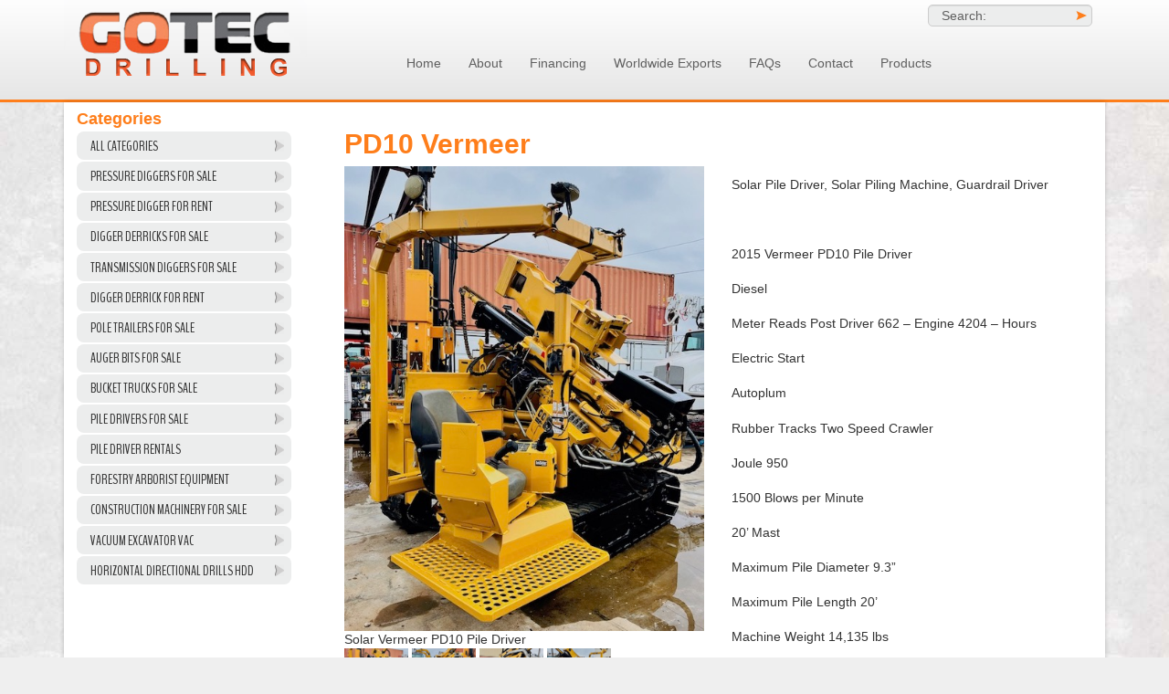

--- FILE ---
content_type: text/html; charset=UTF-8
request_url: https://www.gotecdrilling.com/pressure-digger-drill-truck/product/pd10-pile-driver-vermeer/
body_size: 9882
content:
<!DOCTYPE html>
<!--[if lt IE 8]>      <html class="no-js lt-ie9 lt-ie8" lang="en-US"> <![endif]-->
<!--[if IE 8]>         <html class="no-js lt-ie9 ie8" lang="en-US"> <![endif]-->
<!--[if IE 9]>         <html class="no-js ie9" lang="en-US"> <![endif]-->
<!--[if gt IE 9]><!--> <html class="no-js" lang="en-US" > <!--<![endif]-->
<head>
	<meta charset="UTF-8">
	<meta name="viewport" content="width=device-width, initial-scale=1">
	<title>Solar Pile Driver, Solar Piling Machine, Guardrail Driver    2015 Vermeer PD10 Pile Driver</title>	
	<link rel="shortcut icon" href="https://www.gotecdrilling.com/wp-content/themes/gotec/favicon.ico">
	<link rel="apple-touch-icon-precomposed" href="https://www.gotecdrilling.com/wp-content/themes/gotec/apple-touch-icon.png" /> 	
	<meta name='robots' content='max-image-preview:large' />
<meta name="description" content="Solar Pile Driver, Solar Piling Machine, Guardrail Driver    2015 Vermeer PD10 Pile Driver">
<link rel='dns-prefetch' href='//fonts.googleapis.com' />
<link rel="alternate" title="oEmbed (JSON)" type="application/json+oembed" href="https://www.gotecdrilling.com/wp-json/oembed/1.0/embed?url=https%3A%2F%2Fwww.gotecdrilling.com%2Fpressure-digger-drill-truck%2Fproduct%2Fpd10-pile-driver-vermeer%2F" />
<link rel="alternate" title="oEmbed (XML)" type="text/xml+oembed" href="https://www.gotecdrilling.com/wp-json/oembed/1.0/embed?url=https%3A%2F%2Fwww.gotecdrilling.com%2Fpressure-digger-drill-truck%2Fproduct%2Fpd10-pile-driver-vermeer%2F&#038;format=xml" />
<style id='wp-img-auto-sizes-contain-inline-css' type='text/css'>
img:is([sizes=auto i],[sizes^="auto," i]){contain-intrinsic-size:3000px 1500px}
/*# sourceURL=wp-img-auto-sizes-contain-inline-css */
</style>
<style id='wp-block-library-inline-css' type='text/css'>
:root{--wp-block-synced-color:#7a00df;--wp-block-synced-color--rgb:122,0,223;--wp-bound-block-color:var(--wp-block-synced-color);--wp-editor-canvas-background:#ddd;--wp-admin-theme-color:#007cba;--wp-admin-theme-color--rgb:0,124,186;--wp-admin-theme-color-darker-10:#006ba1;--wp-admin-theme-color-darker-10--rgb:0,107,160.5;--wp-admin-theme-color-darker-20:#005a87;--wp-admin-theme-color-darker-20--rgb:0,90,135;--wp-admin-border-width-focus:2px}@media (min-resolution:192dpi){:root{--wp-admin-border-width-focus:1.5px}}.wp-element-button{cursor:pointer}:root .has-very-light-gray-background-color{background-color:#eee}:root .has-very-dark-gray-background-color{background-color:#313131}:root .has-very-light-gray-color{color:#eee}:root .has-very-dark-gray-color{color:#313131}:root .has-vivid-green-cyan-to-vivid-cyan-blue-gradient-background{background:linear-gradient(135deg,#00d084,#0693e3)}:root .has-purple-crush-gradient-background{background:linear-gradient(135deg,#34e2e4,#4721fb 50%,#ab1dfe)}:root .has-hazy-dawn-gradient-background{background:linear-gradient(135deg,#faaca8,#dad0ec)}:root .has-subdued-olive-gradient-background{background:linear-gradient(135deg,#fafae1,#67a671)}:root .has-atomic-cream-gradient-background{background:linear-gradient(135deg,#fdd79a,#004a59)}:root .has-nightshade-gradient-background{background:linear-gradient(135deg,#330968,#31cdcf)}:root .has-midnight-gradient-background{background:linear-gradient(135deg,#020381,#2874fc)}:root{--wp--preset--font-size--normal:16px;--wp--preset--font-size--huge:42px}.has-regular-font-size{font-size:1em}.has-larger-font-size{font-size:2.625em}.has-normal-font-size{font-size:var(--wp--preset--font-size--normal)}.has-huge-font-size{font-size:var(--wp--preset--font-size--huge)}.has-text-align-center{text-align:center}.has-text-align-left{text-align:left}.has-text-align-right{text-align:right}.has-fit-text{white-space:nowrap!important}#end-resizable-editor-section{display:none}.aligncenter{clear:both}.items-justified-left{justify-content:flex-start}.items-justified-center{justify-content:center}.items-justified-right{justify-content:flex-end}.items-justified-space-between{justify-content:space-between}.screen-reader-text{border:0;clip-path:inset(50%);height:1px;margin:-1px;overflow:hidden;padding:0;position:absolute;width:1px;word-wrap:normal!important}.screen-reader-text:focus{background-color:#ddd;clip-path:none;color:#444;display:block;font-size:1em;height:auto;left:5px;line-height:normal;padding:15px 23px 14px;text-decoration:none;top:5px;width:auto;z-index:100000}html :where(.has-border-color){border-style:solid}html :where([style*=border-top-color]){border-top-style:solid}html :where([style*=border-right-color]){border-right-style:solid}html :where([style*=border-bottom-color]){border-bottom-style:solid}html :where([style*=border-left-color]){border-left-style:solid}html :where([style*=border-width]){border-style:solid}html :where([style*=border-top-width]){border-top-style:solid}html :where([style*=border-right-width]){border-right-style:solid}html :where([style*=border-bottom-width]){border-bottom-style:solid}html :where([style*=border-left-width]){border-left-style:solid}html :where(img[class*=wp-image-]){height:auto;max-width:100%}:where(figure){margin:0 0 1em}html :where(.is-position-sticky){--wp-admin--admin-bar--position-offset:var(--wp-admin--admin-bar--height,0px)}@media screen and (max-width:600px){html :where(.is-position-sticky){--wp-admin--admin-bar--position-offset:0px}}

/*# sourceURL=wp-block-library-inline-css */
</style><style id='global-styles-inline-css' type='text/css'>
:root{--wp--preset--aspect-ratio--square: 1;--wp--preset--aspect-ratio--4-3: 4/3;--wp--preset--aspect-ratio--3-4: 3/4;--wp--preset--aspect-ratio--3-2: 3/2;--wp--preset--aspect-ratio--2-3: 2/3;--wp--preset--aspect-ratio--16-9: 16/9;--wp--preset--aspect-ratio--9-16: 9/16;--wp--preset--color--black: #000000;--wp--preset--color--cyan-bluish-gray: #abb8c3;--wp--preset--color--white: #ffffff;--wp--preset--color--pale-pink: #f78da7;--wp--preset--color--vivid-red: #cf2e2e;--wp--preset--color--luminous-vivid-orange: #ff6900;--wp--preset--color--luminous-vivid-amber: #fcb900;--wp--preset--color--light-green-cyan: #7bdcb5;--wp--preset--color--vivid-green-cyan: #00d084;--wp--preset--color--pale-cyan-blue: #8ed1fc;--wp--preset--color--vivid-cyan-blue: #0693e3;--wp--preset--color--vivid-purple: #9b51e0;--wp--preset--gradient--vivid-cyan-blue-to-vivid-purple: linear-gradient(135deg,rgb(6,147,227) 0%,rgb(155,81,224) 100%);--wp--preset--gradient--light-green-cyan-to-vivid-green-cyan: linear-gradient(135deg,rgb(122,220,180) 0%,rgb(0,208,130) 100%);--wp--preset--gradient--luminous-vivid-amber-to-luminous-vivid-orange: linear-gradient(135deg,rgb(252,185,0) 0%,rgb(255,105,0) 100%);--wp--preset--gradient--luminous-vivid-orange-to-vivid-red: linear-gradient(135deg,rgb(255,105,0) 0%,rgb(207,46,46) 100%);--wp--preset--gradient--very-light-gray-to-cyan-bluish-gray: linear-gradient(135deg,rgb(238,238,238) 0%,rgb(169,184,195) 100%);--wp--preset--gradient--cool-to-warm-spectrum: linear-gradient(135deg,rgb(74,234,220) 0%,rgb(151,120,209) 20%,rgb(207,42,186) 40%,rgb(238,44,130) 60%,rgb(251,105,98) 80%,rgb(254,248,76) 100%);--wp--preset--gradient--blush-light-purple: linear-gradient(135deg,rgb(255,206,236) 0%,rgb(152,150,240) 100%);--wp--preset--gradient--blush-bordeaux: linear-gradient(135deg,rgb(254,205,165) 0%,rgb(254,45,45) 50%,rgb(107,0,62) 100%);--wp--preset--gradient--luminous-dusk: linear-gradient(135deg,rgb(255,203,112) 0%,rgb(199,81,192) 50%,rgb(65,88,208) 100%);--wp--preset--gradient--pale-ocean: linear-gradient(135deg,rgb(255,245,203) 0%,rgb(182,227,212) 50%,rgb(51,167,181) 100%);--wp--preset--gradient--electric-grass: linear-gradient(135deg,rgb(202,248,128) 0%,rgb(113,206,126) 100%);--wp--preset--gradient--midnight: linear-gradient(135deg,rgb(2,3,129) 0%,rgb(40,116,252) 100%);--wp--preset--font-size--small: 13px;--wp--preset--font-size--medium: 20px;--wp--preset--font-size--large: 36px;--wp--preset--font-size--x-large: 42px;--wp--preset--spacing--20: 0.44rem;--wp--preset--spacing--30: 0.67rem;--wp--preset--spacing--40: 1rem;--wp--preset--spacing--50: 1.5rem;--wp--preset--spacing--60: 2.25rem;--wp--preset--spacing--70: 3.38rem;--wp--preset--spacing--80: 5.06rem;--wp--preset--shadow--natural: 6px 6px 9px rgba(0, 0, 0, 0.2);--wp--preset--shadow--deep: 12px 12px 50px rgba(0, 0, 0, 0.4);--wp--preset--shadow--sharp: 6px 6px 0px rgba(0, 0, 0, 0.2);--wp--preset--shadow--outlined: 6px 6px 0px -3px rgb(255, 255, 255), 6px 6px rgb(0, 0, 0);--wp--preset--shadow--crisp: 6px 6px 0px rgb(0, 0, 0);}:where(.is-layout-flex){gap: 0.5em;}:where(.is-layout-grid){gap: 0.5em;}body .is-layout-flex{display: flex;}.is-layout-flex{flex-wrap: wrap;align-items: center;}.is-layout-flex > :is(*, div){margin: 0;}body .is-layout-grid{display: grid;}.is-layout-grid > :is(*, div){margin: 0;}:where(.wp-block-columns.is-layout-flex){gap: 2em;}:where(.wp-block-columns.is-layout-grid){gap: 2em;}:where(.wp-block-post-template.is-layout-flex){gap: 1.25em;}:where(.wp-block-post-template.is-layout-grid){gap: 1.25em;}.has-black-color{color: var(--wp--preset--color--black) !important;}.has-cyan-bluish-gray-color{color: var(--wp--preset--color--cyan-bluish-gray) !important;}.has-white-color{color: var(--wp--preset--color--white) !important;}.has-pale-pink-color{color: var(--wp--preset--color--pale-pink) !important;}.has-vivid-red-color{color: var(--wp--preset--color--vivid-red) !important;}.has-luminous-vivid-orange-color{color: var(--wp--preset--color--luminous-vivid-orange) !important;}.has-luminous-vivid-amber-color{color: var(--wp--preset--color--luminous-vivid-amber) !important;}.has-light-green-cyan-color{color: var(--wp--preset--color--light-green-cyan) !important;}.has-vivid-green-cyan-color{color: var(--wp--preset--color--vivid-green-cyan) !important;}.has-pale-cyan-blue-color{color: var(--wp--preset--color--pale-cyan-blue) !important;}.has-vivid-cyan-blue-color{color: var(--wp--preset--color--vivid-cyan-blue) !important;}.has-vivid-purple-color{color: var(--wp--preset--color--vivid-purple) !important;}.has-black-background-color{background-color: var(--wp--preset--color--black) !important;}.has-cyan-bluish-gray-background-color{background-color: var(--wp--preset--color--cyan-bluish-gray) !important;}.has-white-background-color{background-color: var(--wp--preset--color--white) !important;}.has-pale-pink-background-color{background-color: var(--wp--preset--color--pale-pink) !important;}.has-vivid-red-background-color{background-color: var(--wp--preset--color--vivid-red) !important;}.has-luminous-vivid-orange-background-color{background-color: var(--wp--preset--color--luminous-vivid-orange) !important;}.has-luminous-vivid-amber-background-color{background-color: var(--wp--preset--color--luminous-vivid-amber) !important;}.has-light-green-cyan-background-color{background-color: var(--wp--preset--color--light-green-cyan) !important;}.has-vivid-green-cyan-background-color{background-color: var(--wp--preset--color--vivid-green-cyan) !important;}.has-pale-cyan-blue-background-color{background-color: var(--wp--preset--color--pale-cyan-blue) !important;}.has-vivid-cyan-blue-background-color{background-color: var(--wp--preset--color--vivid-cyan-blue) !important;}.has-vivid-purple-background-color{background-color: var(--wp--preset--color--vivid-purple) !important;}.has-black-border-color{border-color: var(--wp--preset--color--black) !important;}.has-cyan-bluish-gray-border-color{border-color: var(--wp--preset--color--cyan-bluish-gray) !important;}.has-white-border-color{border-color: var(--wp--preset--color--white) !important;}.has-pale-pink-border-color{border-color: var(--wp--preset--color--pale-pink) !important;}.has-vivid-red-border-color{border-color: var(--wp--preset--color--vivid-red) !important;}.has-luminous-vivid-orange-border-color{border-color: var(--wp--preset--color--luminous-vivid-orange) !important;}.has-luminous-vivid-amber-border-color{border-color: var(--wp--preset--color--luminous-vivid-amber) !important;}.has-light-green-cyan-border-color{border-color: var(--wp--preset--color--light-green-cyan) !important;}.has-vivid-green-cyan-border-color{border-color: var(--wp--preset--color--vivid-green-cyan) !important;}.has-pale-cyan-blue-border-color{border-color: var(--wp--preset--color--pale-cyan-blue) !important;}.has-vivid-cyan-blue-border-color{border-color: var(--wp--preset--color--vivid-cyan-blue) !important;}.has-vivid-purple-border-color{border-color: var(--wp--preset--color--vivid-purple) !important;}.has-vivid-cyan-blue-to-vivid-purple-gradient-background{background: var(--wp--preset--gradient--vivid-cyan-blue-to-vivid-purple) !important;}.has-light-green-cyan-to-vivid-green-cyan-gradient-background{background: var(--wp--preset--gradient--light-green-cyan-to-vivid-green-cyan) !important;}.has-luminous-vivid-amber-to-luminous-vivid-orange-gradient-background{background: var(--wp--preset--gradient--luminous-vivid-amber-to-luminous-vivid-orange) !important;}.has-luminous-vivid-orange-to-vivid-red-gradient-background{background: var(--wp--preset--gradient--luminous-vivid-orange-to-vivid-red) !important;}.has-very-light-gray-to-cyan-bluish-gray-gradient-background{background: var(--wp--preset--gradient--very-light-gray-to-cyan-bluish-gray) !important;}.has-cool-to-warm-spectrum-gradient-background{background: var(--wp--preset--gradient--cool-to-warm-spectrum) !important;}.has-blush-light-purple-gradient-background{background: var(--wp--preset--gradient--blush-light-purple) !important;}.has-blush-bordeaux-gradient-background{background: var(--wp--preset--gradient--blush-bordeaux) !important;}.has-luminous-dusk-gradient-background{background: var(--wp--preset--gradient--luminous-dusk) !important;}.has-pale-ocean-gradient-background{background: var(--wp--preset--gradient--pale-ocean) !important;}.has-electric-grass-gradient-background{background: var(--wp--preset--gradient--electric-grass) !important;}.has-midnight-gradient-background{background: var(--wp--preset--gradient--midnight) !important;}.has-small-font-size{font-size: var(--wp--preset--font-size--small) !important;}.has-medium-font-size{font-size: var(--wp--preset--font-size--medium) !important;}.has-large-font-size{font-size: var(--wp--preset--font-size--large) !important;}.has-x-large-font-size{font-size: var(--wp--preset--font-size--x-large) !important;}
/*# sourceURL=global-styles-inline-css */
</style>

<style id='classic-theme-styles-inline-css' type='text/css'>
/*! This file is auto-generated */
.wp-block-button__link{color:#fff;background-color:#32373c;border-radius:9999px;box-shadow:none;text-decoration:none;padding:calc(.667em + 2px) calc(1.333em + 2px);font-size:1.125em}.wp-block-file__button{background:#32373c;color:#fff;text-decoration:none}
/*# sourceURL=/wp-includes/css/classic-themes.min.css */
</style>
<link rel='stylesheet' id='contact-form-7-css' href='https://www.gotecdrilling.com/wp-content/plugins/contact-form-7/includes/css/styles.css?ver=6.1.4' type='text/css' media='all' />
<style id='contact-form-7-inline-css' type='text/css'>
.wpcf7 .wpcf7-recaptcha iframe {margin-bottom: 0;}.wpcf7 .wpcf7-recaptcha[data-align="center"] > div {margin: 0 auto;}.wpcf7 .wpcf7-recaptcha[data-align="right"] > div {margin: 0 0 0 auto;}
/*# sourceURL=contact-form-7-inline-css */
</style>
<link rel='stylesheet' id='wpfai_style-css' href='https://www.gotecdrilling.com/wp-content/plugins/wp-font-awesome-share-icons/style.css?ver=6.9' type='text/css' media='all' />
<link rel='stylesheet' id='main.min.css-css' href='https://www.gotecdrilling.com/wp-content/themes/gotec/css/main.min.css?ver=1' type='text/css' media='all' />
<link rel='stylesheet' id='googlefonts.css-css' href='//fonts.googleapis.com/css?family=BenchNine%3A400%2C300%2C700&#038;ver=1' type='text/css' media='all' />
<link rel='stylesheet' id='stylesheet-css' href='https://www.gotecdrilling.com/wp-content/themes/gotec/style.css?ver=1' type='text/css' media='all' />
<script type="text/javascript" src="https://www.gotecdrilling.com/wp-includes/js/jquery/jquery.min.js?ver=3.7.1" id="jquery-core-js"></script>
<script type="text/javascript" src="https://www.gotecdrilling.com/wp-includes/js/jquery/jquery-migrate.min.js?ver=3.4.1" id="jquery-migrate-js"></script>
<script type="text/javascript" src="https://www.gotecdrilling.com/wp-content/plugins/wp-font-awesome-share-icons/wpfai.js?ver=6.9" id="wpfai_js-js"></script>
<script type="text/javascript" src="https://www.gotecdrilling.com/wp-content/themes/gotec/js/vendor/modernizr-2.8.3-respond-1.4.2.min.js?ver=2.8.3&#039; async=&#039;async" id="modernizr-js-js"></script>
<script type="text/javascript" src="https://www.gotecdrilling.com/wp-content/themes/gotec/js/vendor/magnific.popup.js?ver=2.3.1" id="picturefill-js-js"></script>
<link rel="https://api.w.org/" href="https://www.gotecdrilling.com/wp-json/" /><link rel='shortlink' href='https://www.gotecdrilling.com/?p=8487' />
<script> document.createElement( "picture" ); </script><link rel="icon" href="https://www.gotecdrilling.com/wp-content/uploads/Rock-Augers-9.jpeg" sizes="32x32" />
<link rel="icon" href="https://www.gotecdrilling.com/wp-content/uploads/Rock-Augers-9.jpeg" sizes="192x192" />
<link rel="apple-touch-icon" href="https://www.gotecdrilling.com/wp-content/uploads/Rock-Augers-9.jpeg" />
<meta name="msapplication-TileImage" content="https://www.gotecdrilling.com/wp-content/uploads/Rock-Augers-9.jpeg" />
	<script>
  (function(i,s,o,g,r,a,m){i['GoogleAnalyticsObject']=r;i[r]=i[r]||function(){
  (i[r].q=i[r].q||[]).push(arguments)},i[r].l=1*new Date();a=s.createElement(o),
  m=s.getElementsByTagName(o)[0];a.async=1;a.src=g;m.parentNode.insertBefore(a,m)
  })(window,document,'script','//www.google-analytics.com/analytics.js','ga');
 
  ga('create', 'UA-58732064-2', 'auto');
  ga('send', 'pageview');
 
</script>
</head>
<body class="wp-singular rig-template-default single single-rig postid-8487 wp-theme-gotec">
<!--[if lt IE 9]>
            <p class="chromeframe">You are using an <strong>outdated</strong> browser. Please <a href="http://browsehappy.com/">upgrade your browser</a> or <a href="http://www.google.com/chromeframe/?redirect=true">activate Google Chrome Frame</a> to improve your experience.</p>
<![endif]-->
<header id="site-header">
	<div class="container">
	<nav class="navbar">
    <div class="navbar-header">
      <button type="button" class="navbar-toggle" data-toggle="collapse" data-target=".navbar-collapse">
        <span class="icon-bar"></span>
        <span class="icon-bar"></span>
        <span class="icon-bar"></span>
      </button>
      <a class="navbar-brand" href="https://www.gotecdrilling.com/" title="Pressure Diggers For Rent" rel="home">
      	<img src="https://www.gotecdrilling.com/wp-content/themes/gotec/img/logo.png" alt="gotec">
      </a>
    </div>
     
<form method="get" id="searchform" action="https://www.gotecdrilling.com/" class="form-inline">
  <div class="form-group">
    <label class="sr-only" for="s"  for="s">Search:</label>
 		<div class="input-group">
			<input type="text" class="form-control"  value="" placeholder="Search:" name="s" id="s" />
			<button type="submit">></button>
		</div>
  </div>
</form>
     <div class="navbar-collapse collapse">
      <ul id="menu-main-menu" class="nav navbar-nav"><li id="menu-item-19" class="menu-item menu-item-type-post_type menu-item-object-page menu-item-home menu-item-19"><a href="https://www.gotecdrilling.com/">Home</a></li>
<li id="menu-item-243" class="menu-item menu-item-type-post_type menu-item-object-page menu-item-243"><a href="https://www.gotecdrilling.com/home/">About</a></li>
<li id="menu-item-245" class="menu-item menu-item-type-post_type menu-item-object-page menu-item-245"><a href="https://www.gotecdrilling.com/financing/">Financing</a></li>
<li id="menu-item-628" class="menu-item menu-item-type-post_type menu-item-object-page menu-item-628"><a href="https://www.gotecdrilling.com/worldwide-exports/">Worldwide Exports</a></li>
<li id="menu-item-627" class="menu-item menu-item-type-post_type menu-item-object-page menu-item-627"><a href="https://www.gotecdrilling.com/faq-s/">FAQs</a></li>
<li id="menu-item-626" class="menu-item menu-item-type-post_type menu-item-object-page menu-item-626"><a href="https://www.gotecdrilling.com/contact/">Contact</a></li>
<li id="menu-item-634" class="menu-item menu-item-type-post_type menu-item-object-page menu-item-634"><a href="https://www.gotecdrilling.com/our-products/">Products</a></li>
</ul>    </div><!--/.navbar-collapse -->
	</nav><!-- navbar -->
</div>
	
</header>
<div class="wrapper"><div class="container">
 	<main id="main-content">
	<div class="row">
		<aside class="col-md-3 sidebar">
	<button class="btn btn-default btn-block toggle-sidebar" data-toggle="collapse" data-target=".sidebar-collapse">- View Products by Category -</button>
	<div class="sidebar-collapse collapse"><aside id="dei_widget-2" class="widget-odd widget-last widget-first widget-1 widget widget_dei_widget"><h3 class="widget-title">Categories</h3><ul class="rig-thumbs"><li class="no-thumb"><a href="https://www.gotecdrilling.com/pressure-digger-drill-truck/">All Categories</a></li><li ><a href="https://www.gotecdrilling.com/category/pressure-diggers-for-sale/">Pressure Diggers For Sale</a></li><li ><a href="https://www.gotecdrilling.com/category/pressure-diggers-for-rent/">Pressure Digger For Rent</a></li><li ><a href="https://www.gotecdrilling.com/category/digger-derrick-for-sale/">Digger Derricks For Sale</a></li><li ><a href="https://www.gotecdrilling.com/category/transmission-diggers-for-sale/">Transmission Diggers For Sale</a></li><li ><a href="https://www.gotecdrilling.com/category/digger-derrick-for-rent/">Digger Derrick For Rent</a></li><li ><a href="https://www.gotecdrilling.com/category/pole-trailers-for-sale/">Pole Trailers For Sale</a></li><li ><a href="https://www.gotecdrilling.com/category/auger-bits-for-sale/">Auger Bits For Sale</a></li><li ><a href="https://www.gotecdrilling.com/category/bucket-trucks-for-sale/">Bucket Trucks for Sale</a></li><li ><a href="https://www.gotecdrilling.com/category/pile-drivers-for-sale/">Pile Drivers For Sale</a></li><li ><a href="https://www.gotecdrilling.com/category/pile-driver-rentals/">Pile Driver Rentals</a></li><li ><a href="https://www.gotecdrilling.com/category/forestry-arborist-equipment/">Forestry Arborist Equipment</a></li><li ><a href="https://www.gotecdrilling.com/category/construction-machinery-for-sale/">Construction Machinery For Sale</a></li><li ><a href="https://www.gotecdrilling.com/category/vacuum-excavator-vac/">VACUUM EXCAVATOR VAC</a></li><li ><a href="https://www.gotecdrilling.com/category/horizontal-directional-drills-drilling-hdd/">Horizontal Directional Drills HDD</a></li></ul></aside></div>
</aside>		<section class="main-col col-md-9">
				<article id="post-8487" class="single entry-content post-8487 rig type-rig status-publish has-post-thumbnail hentry rig-type-pile-drivers-for-sale">
	<header class="rig-title">
		<h1>PD10 Vermeer </h1>
	</header>
 	<section class="row">
		<div class="col-md-6">
						<div id="images" class="carousel slide " data-ride="carousel">
	        <div class="carousel-inner" id="imagesGallery">
	            	                <div class="item active">
	                    <a href="https://www.gotecdrilling.com/wp-content/uploads/PD10-Vermmer-Pile-Driver-4.jpeg" target="_blank" class="popup"><img src="https://www.gotecdrilling.com/wp-content/uploads/PD10-Vermmer-Pile-Driver-4.jpeg" alt="Vermeer PD10 Pile Driver" />
	                    Solar Vermeer PD10 Pile Driver</a>
	                </div>
	            	                <div class="item ">
	                    <a href="https://www.gotecdrilling.com/wp-content/uploads/PD10-Vermmer-Pile-Driver-3.jpeg" target="_blank" class="popup"><img src="https://www.gotecdrilling.com/wp-content/uploads/PD10-Vermmer-Pile-Driver-3.jpeg" alt="Vermeer PD10 Pile Driver" />
	                    Vermeer PD10 Pile Driver</a>
	                </div>
	            	                <div class="item ">
	                    <a href="https://www.gotecdrilling.com/wp-content/uploads/PD10-Vermmer-Pile-Driver-2.jpeg" target="_blank" class="popup"><img src="https://www.gotecdrilling.com/wp-content/uploads/PD10-Vermmer-Pile-Driver-2.jpeg" alt="Vermeer PD10 Pile Driver" />
	                    PD10 Pile Driver</a>
	                </div>
	            	                <div class="item ">
	                    <a href="https://www.gotecdrilling.com/wp-content/uploads/PD10-Vermmer-Pile-Driver-1.jpeg" target="_blank" class="popup"><img src="https://www.gotecdrilling.com/wp-content/uploads/PD10-Vermmer-Pile-Driver-1.jpeg" alt="PD10 Pile Driver" />
	                    Solar Pile Driver, Vermeer PD10 Post Driver</a>
	                </div>
	            	        </div>
	        <ul class="thumbs">
 	            	                <li data-target="#images" data-slide-to="0" class="active">
	                    <img src="https://www.gotecdrilling.com/wp-content/uploads/PD10-Vermmer-Pile-Driver-4-300x225.jpeg" alt="Vermeer PD10 Pile Driver" />
	                </li>
	            	                <li data-target="#images" data-slide-to="1" class="">
	                    <img src="https://www.gotecdrilling.com/wp-content/uploads/PD10-Vermmer-Pile-Driver-3-300x225.jpeg" alt="Vermeer PD10 Pile Driver" />
	                </li>
	            	                <li data-target="#images" data-slide-to="2" class="">
	                    <img src="https://www.gotecdrilling.com/wp-content/uploads/PD10-Vermmer-Pile-Driver-2-300x225.jpeg" alt="Vermeer PD10 Pile Driver" />
	                </li>
	            	                <li data-target="#images" data-slide-to="3" class="">
	                    <img src="https://www.gotecdrilling.com/wp-content/uploads/PD10-Vermmer-Pile-Driver-1-300x225.jpeg" alt="PD10 Pile Driver" />
	                </li>
	             	    		</ul>
	    </div>
	    			<h5 class="price">
			<span>$74,000.00</span> each			</h5>
			<button data-toggle="modal" data-target="#moreinfo"  class="btn btn-primary btn-short">Make Offer</button>
			<ul class="wpfai-list"><li class="wpfai-list-item facebook">
      <a href="http://www.facebook.com/sharer.php?u=https%3A%2F%2Fwww.gotecdrilling.com%2Fpressure-digger-drill-truck%2Fproduct%2Fpd10-pile-driver-vermeer%2F&amp;t=PD10%20Pile%20Driver%20Vermeer" title="Facebook" class="wpfai-facebook wpfai-link wpfainw">
        <span class="fa-stack ">
          
          <i class="fa fa-facebook fa-stack-1x "></i>
        </span>
      </a>
    </li><li class="wpfai-list-item twitter">
      <a href="http://twitter.com/share?text=PD10%20Pile%20Driver%20Vermeer&url=https%3A%2F%2Fwww.gotecdrilling.com%2Fpressure-digger-drill-truck%2Fproduct%2Fpd10-pile-driver-vermeer%2F" title="Twitter" class="wpfai-twitter wpfai-link wpfainw">
        <span class="fa-stack ">
          
          <i class="fa fa-twitter fa-stack-1x "></i>
        </span>
      </a>
    </li><li class="wpfai-list-item google-plus">
      <a href="https://plus.google.com/share?url=https%3A%2F%2Fwww.gotecdrilling.com%2Fpressure-digger-drill-truck%2Fproduct%2Fpd10-pile-driver-vermeer%2F" title="Google Plus" class="wpfai-google-plus wpfai-link wpfainw">
        <span class="fa-stack ">
          
          <i class="fa fa-google-plus fa-stack-1x "></i>
        </span>
      </a>
    </li><li class="wpfai-list-item pinterest">
      <a href="http://pinterest.com/pin/create/button/?url=https%3A%2F%2Fwww.gotecdrilling.com%2Fpressure-digger-drill-truck%2Fproduct%2Fpd10-pile-driver-vermeer%2F&amp;description=PD10%20Pile%20Driver%20Vermeer&amp;media=https://www.gotecdrilling.com/wp-content/uploads/PD10-Vermmer-Pile-Driver-3.jpeg" title="Pinterest" class="wpfai-pinterest wpfai-link wpfainw">
        <span class="fa-stack ">
          
          <i class="fa fa-pinterest fa-stack-1x "></i>
        </span>
      </a>
    </li><li class="wpfai-list-item linkedin">
      <a href="http://linkedin.com/shareArticle?mini=true&amp;url=https%3A%2F%2Fwww.gotecdrilling.com%2Fpressure-digger-drill-truck%2Fproduct%2Fpd10-pile-driver-vermeer%2F&amp;title=PD10%20Pile%20Driver%20Vermeer" title="Linked In" class="wpfai-linkedin wpfai-link wpfainw">
        <span class="fa-stack ">
          
          <i class="fa fa-linkedin fa-stack-1x "></i>
        </span>
      </a>
    </li><li class="wpfai-list-item reddit">
      <a href="http://www.reddit.com/submit?url=https%3A%2F%2Fwww.gotecdrilling.com%2Fpressure-digger-drill-truck%2Fproduct%2Fpd10-pile-driver-vermeer%2F" title="Reddit" class="wpfai-reddit wpfai-link wpfainw">
        <span class="fa-stack ">
          
          <i class="fa fa-reddit fa-stack-1x "></i>
        </span>
      </a>
    </li><li class="wpfai-list-item envelope">
      <a href="mailto:?subject=PD10%20Pile%20Driver%20Vermeer&amp;body=https%3A%2F%2Fwww.gotecdrilling.com%2Fpressure-digger-drill-truck%2Fproduct%2Fpd10-pile-driver-vermeer%2F%20-%20Solar%20Pile%20Driver%2C%20Solar%20Piling%20Machine%2C%20Guardrail%20Driver%20%26amp%3Bnbsp%3B%202015%20Vermeer%20PD10%20Pile%20Driver%20Diesel%C2%A0%20Meter%20Reads%20Post%20Driver%20662%20-%20Engine%204204%20-%20Hours%20Electric%20Start%20Autoplum%20Rubber%20Tracks%20Two%20Speed%20Crawler%20Joule%20950%201500%20Blows%20per%20Minute%2020%E2%80%99%20Mast%20Maximum%20Pile%20Diameter%209.3%E2%80%9D%C2%A0%20Maximum%20Pile%20Length%2020%E2%80%99%20Machine%20Weight%2014%2C135%20lbs%C2%A0%20%26amp%3Bnbsp%3B%20STOCK" title="E-Mail" class="wpfai-envelope wpfai-link wpfainw">
        <span class="fa-stack ">
          
          <i class="fa fa-envelope fa-stack-1x "></i>
        </span>
      </a>
    </li></ul>		</div>
		<div class="col-md-6">
		 	<ul class="details">
							</ul>
			<p>Solar Pile Driver, Solar Piling Machine, Guardrail Driver</p>
<p>&nbsp;</p>
<p>2015 Vermeer PD10 Pile Driver</p>
<p>Diesel<span class="Apple-converted-space"> </span></p>
<p>Meter Reads Post Driver 662 &#8211; Engine 4204 &#8211; Hours</p>
<p>Electric Start</p>
<p>Autoplum</p>
<p>Rubber Tracks Two Speed Crawler</p>
<p>Joule 950</p>
<p>1500 Blows per Minute</p>
<p>20’ Mast</p>
<p>Maximum Pile Diameter 9.3”<span class="Apple-converted-space"> </span></p>
<p>Maximum Pile Length 20’</p>
<p>Machine Weight 14,135 lbs<span class="Apple-converted-space"> </span></p>
<p>&nbsp;</p>
<p><span style="color: #ff0000;"><b>STOCK # 02029</b></span></p>
<p><span style="color: #ff0000;"><b>Price: $74,000</b></span></p>
<p><b>FOR SALE OR TRADE !!!</b></p>
<p><b><i>Rent to Own &#8211; RPO</i></b></p>
<p><b><span class="Apple-converted-space"> </span></b></p>
<p>CALL: 727-267-3965</p>
<p>TEXT: 727-267-3965</p>
<p>Int +1 727-267-3965</p>
<p>WhatsApp: +1 727-267-3965</p> 		</div>
	</section>	
	<footer class="">
					<div id="moreinfo" class="modal fade bs-example-modal-lg" tabindex="-1" role="dialog" aria-labelledby="myLargeModalLabel">
			  <div class="modal-dialog modal-nobg">
			    <div class="modal-content">
			    	<h1 class="text-center">You are interested in <br>PD10 Pile Driver Vermeer</h1>
			    	<p class="text-center">Fill out the form below and we will get back to you as quickly as possible.</p>
			      
<div class="wpcf7 no-js" id="wpcf7-f263-p8487-o1" lang="en-US" dir="ltr" data-wpcf7-id="263">
<div class="screen-reader-response"><p role="status" aria-live="polite" aria-atomic="true"></p> <ul></ul></div>
<form action="/pressure-digger-drill-truck/product/pd10-pile-driver-vermeer/#wpcf7-f263-p8487-o1" method="post" class="wpcf7-form init" aria-label="Contact form" novalidate="novalidate" data-status="init">
<fieldset class="hidden-fields-container"><input type="hidden" name="_wpcf7" value="263" /><input type="hidden" name="_wpcf7_version" value="6.1.4" /><input type="hidden" name="_wpcf7_locale" value="en_US" /><input type="hidden" name="_wpcf7_unit_tag" value="wpcf7-f263-p8487-o1" /><input type="hidden" name="_wpcf7_container_post" value="8487" /><input type="hidden" name="_wpcf7_posted_data_hash" value="" /><input type="hidden" name="_wpcf7_recaptcha_response" value="" />
</fieldset>
<div class="row">
	<div class="col-sm-12">
		<div class="form-group">
			<p><label>First Name</label><span class="wpcf7-form-control-wrap" data-name="firstname"><input size="40" maxlength="400" class="wpcf7-form-control wpcf7-text wpcf7-validates-as-required form-control" aria-required="true" aria-invalid="false" value="" type="text" name="firstname" /></span><br />
<label>Last Name</label><span class="wpcf7-form-control-wrap" data-name="lastname"><input size="40" maxlength="400" class="wpcf7-form-control wpcf7-text wpcf7-validates-as-required form-control" aria-required="true" aria-invalid="false" value="" type="text" name="lastname" /></span><br />
<label>Email</label><span class="wpcf7-form-control-wrap" data-name="email"><input size="40" maxlength="400" class="wpcf7-form-control wpcf7-email wpcf7-validates-as-required wpcf7-text wpcf7-validates-as-email form-control" aria-required="true" aria-invalid="false" value="" type="email" name="email" /></span><br />
<label>Phone Number</label><span class="wpcf7-form-control-wrap" data-name="phone"><input size="40" maxlength="400" class="wpcf7-form-control wpcf7-text form-control" aria-invalid="false" value="" type="text" name="phone" /></span><br />
<label>Your Bid</label><span class="wpcf7-form-control-wrap" data-name="offer"><input size="40" maxlength="400" class="wpcf7-form-control wpcf7-text wpcf7-validates-as-required form-control" aria-required="true" aria-invalid="false" value="" type="text" name="offer" /></span><br />
<label>Quantity</label><span class="wpcf7-form-control-wrap" data-name="qty"><input class="wpcf7-form-control wpcf7-number wpcf7-validates-as-number form-control" min="1" aria-invalid="false" value="1" type="number" name="qty" /></span><br />
<label class="sr-only">Your Message</label><span class="wpcf7-form-control-wrap" data-name="your-message"><textarea cols="40" rows="10" maxlength="2000" class="wpcf7-form-control wpcf7-textarea form-control" aria-invalid="false" name="your-message">Your Message</textarea></span><br />
			<span class="wpcf7-form-control-wrap recaptcha" data-name="recaptcha"><span data-sitekey="6Ld6uDcaAAAAAF8ynzJhMrvvaq2gnFtee9BjiO4A" class="wpcf7-form-control wpcf7-recaptcha g-recaptcha"></span>
<noscript>
	<div class="grecaptcha-noscript">
		<iframe src="https://www.google.com/recaptcha/api/fallback?k=6Ld6uDcaAAAAAF8ynzJhMrvvaq2gnFtee9BjiO4A" frameborder="0" scrolling="no" width="310" height="430">
		</iframe>
		<textarea name="g-recaptcha-response" rows="3" cols="40" placeholder="reCaptcha Response Here">
		</textarea>
	</div>
</noscript>
</span><br />
<input class="wpcf7-form-control wpcf7-submit has-spinner btn btn-primary" type="submit" value="Place Bid" />
			</p>
		</div>
	</div>
</div><div class="wpcf7-response-output" aria-hidden="true"></div>
</form>
</div>
			    </div>
			  </div>
			</div>
	</footer>
</article>
 
		 
			  
 
 
			</section>
	</div><!--  .row -->
 </div><!--  .container -->
</main>
</div> <!-- wrapper -->
		<footer id="site-footer" class="">
			<div class="container">
						
				
				<div class="row">	
					<div class="col-sm-9">
						<ul id="menu-main-menu-1" class="secondary-nav list-inline"><li class="menu-item menu-item-type-post_type menu-item-object-page menu-item-home menu-item-19"><a href="https://www.gotecdrilling.com/">Home</a></li>
<li class="menu-item menu-item-type-post_type menu-item-object-page menu-item-243"><a href="https://www.gotecdrilling.com/home/">About</a></li>
<li class="menu-item menu-item-type-post_type menu-item-object-page menu-item-245"><a href="https://www.gotecdrilling.com/financing/">Financing</a></li>
<li class="menu-item menu-item-type-post_type menu-item-object-page menu-item-628"><a href="https://www.gotecdrilling.com/worldwide-exports/">Worldwide Exports</a></li>
<li class="menu-item menu-item-type-post_type menu-item-object-page menu-item-627"><a href="https://www.gotecdrilling.com/faq-s/">FAQs</a></li>
<li class="menu-item menu-item-type-post_type menu-item-object-page menu-item-626"><a href="https://www.gotecdrilling.com/contact/">Contact</a></li>
<li class="menu-item menu-item-type-post_type menu-item-object-page menu-item-634"><a href="https://www.gotecdrilling.com/our-products/">Products</a></li>
</ul>													<div class="row">
							        <aside id="black-studio-tinymce-2" class="widget-odd widget-first widget-1 col-sm-4 hidden-xs aside-footer col-xs-12 widget widget_black_studio_tinymce"><h3 class="widget-title">Namebrands</h3><div class="textwidget"><ul>
	<li>Texoma Reedrill</li>
	<li>Terex Reedrill</li>
	<li>Watson Diggers</li>
	<li>Hughes Williams </li>
	<li>Sterling Diggers</li>
	<li>Rock Ready by Tomahawk</li>
  	<li>LowDrill</li>
</ul>
 </div></aside><aside id="black-studio-tinymce-3" class="widget-even widget-2 col-sm-4 hidden-xs aside-footer col-xs-12 widget widget_black_studio_tinymce"><h3 class="widget-title">Popular Service Areas</h3><div class="textwidget"><ul>
<li>Earth Drilling</li>
<li>Anchor Drilling</li>
<li>Foundation Drilling</li>
<li>Pier Drilling</li>
<li>Pressure Drilling</li>
<li>Foundation Drilling</li>
<li>Caisson Drilling</li>
</ul></div></aside><aside id="black-studio-tinymce-4" class="widget-odd widget-last widget-3 col-sm-4 hidden-xs aside-footer col-xs-12 widget widget_black_studio_tinymce"><h3 class="widget-title">Servicing All 50 States</h3><div class="textwidget"><p>Florida, Georgia, South Carolina, Alabama, Arkansas, Michigan, Mississippi, Texas, Kentucky, North Carolina, Kansas, Indiana, Oklahoma, Illinois, Nevada, New Mexico, Louisiana, and more..</p>
<p>&nbsp;</p>
<p><a class="button" style="background-color: #fe7e1b; border: 1px solid #5b5b5b; color: #ffffff; display: inline-block; padding: 8px 10px; text-shadow: none; border-top-left-radius: 0px; border-top-right-radius: 0px; border-bottom-right-radius: 0px; border-bottom-left-radius: 0px;" href="http://visitor.r20.constantcontact.com/d.jsp?llr=mhwoa4uab&amp;p=oi&amp;m=1122027133164&amp;sit=byorbq6jb&amp;f=8c96745c-cd09-4d8f-8eb0-4da821be0f88" target="_blank">Sign up for our Mailing List Now</a></p>
<p><!-- BEGIN: Email Marketing you can trust --></p>
<div id="ctct_button_footer" style="font-family: Arial,Helvetica,sans-serif; font-size: 10px; color: #999999; margin-top: 10px;" align="center">For Email Marketing you can trust.</div>
</div></aside>							</div><!-- row -->	        
							
						<p class="copyright">
								Email: sales@gotecdrilling.com 
								Phone: 727-267-3965<br>
														</p>
					</div>
					<div class="col-sm-3">
					 								<div class="row">
							        <aside id="text-7" class="widget-odd widget-last widget-first widget-1 aside-footer col-xs-12 widget widget_text"><h3 class="widget-title">Contact Us</h3>			<div class="textwidget">
<div class="wpcf7 no-js" id="wpcf7-f606-o2" lang="en-US" dir="ltr" data-wpcf7-id="606">
<div class="screen-reader-response"><p role="status" aria-live="polite" aria-atomic="true"></p> <ul></ul></div>
<form action="/pressure-digger-drill-truck/product/pd10-pile-driver-vermeer/#wpcf7-f606-o2" method="post" class="wpcf7-form init" aria-label="Contact form" novalidate="novalidate" data-status="init">
<fieldset class="hidden-fields-container"><input type="hidden" name="_wpcf7" value="606" /><input type="hidden" name="_wpcf7_version" value="6.1.4" /><input type="hidden" name="_wpcf7_locale" value="en_US" /><input type="hidden" name="_wpcf7_unit_tag" value="wpcf7-f606-o2" /><input type="hidden" name="_wpcf7_container_post" value="0" /><input type="hidden" name="_wpcf7_posted_data_hash" value="" /><input type="hidden" name="_wpcf7_recaptcha_response" value="" />
</fieldset>
<div class="row">
	<div class="col-sm-12">
		<div class="form-group">
			<p><label class="sr-only">Your Name</label><span class="wpcf7-form-control-wrap" data-name="your-name"><input size="40" maxlength="400" class="wpcf7-form-control wpcf7-text wpcf7-validates-as-required form-control" aria-required="true" aria-invalid="false" placeholder="Name" value="" type="text" name="your-name" /></span><br />
<label class="sr-only">E-mail Address</label><span class="wpcf7-form-control-wrap" data-name="email"><input size="40" maxlength="400" class="wpcf7-form-control wpcf7-email wpcf7-validates-as-required wpcf7-text wpcf7-validates-as-email form-control" aria-required="true" aria-invalid="false" placeholder="Email" value="" type="email" name="email" /></span><br />
<label class="sr-only">Phone Number</label><span class="wpcf7-form-control-wrap" data-name="phone"><input size="40" maxlength="400" class="wpcf7-form-control wpcf7-text form-control" aria-invalid="false" placeholder="Phone" value="" type="text" name="phone" /></span><br />
<label class="sr-only">Your Message</label><span class="wpcf7-form-control-wrap" data-name="message"><textarea cols="40" rows="10" maxlength="2000" class="wpcf7-form-control wpcf7-textarea wpcf7-validates-as-required form-control" aria-required="true" aria-invalid="false" placeholder="Message" name="message"></textarea></span><br />
			<span class="wpcf7-form-control-wrap recaptcha" data-name="recaptcha"><span data-sitekey="6Ld6uDcaAAAAAF8ynzJhMrvvaq2gnFtee9BjiO4A" class="wpcf7-form-control wpcf7-recaptcha g-recaptcha"></span>
<noscript>
	<div class="grecaptcha-noscript">
		<iframe src="https://www.google.com/recaptcha/api/fallback?k=6Ld6uDcaAAAAAF8ynzJhMrvvaq2gnFtee9BjiO4A" frameborder="0" scrolling="no">
		</iframe>
		<textarea name="g-recaptcha-response" rows="3" cols="40" placeholder="reCaptcha Response Here">
		</textarea>
	</div>
</noscript>
</span><br />
<input class="wpcf7-form-control wpcf7-submit has-spinner btn btn-primary" type="submit" value="Send!" />
			</p>
		</div>
	</div>
</div><div class="wpcf7-response-output" aria-hidden="true"></div>
</form>
</div>
</div>
		</aside>							</div><!-- row -->	        
							
				  </div>
				</div><!-- row -->
			</div>
		</footer>  
    <script type="speculationrules">
{"prefetch":[{"source":"document","where":{"and":[{"href_matches":"/*"},{"not":{"href_matches":["/wp-*.php","/wp-admin/*","/wp-content/uploads/*","/wp-content/*","/wp-content/plugins/*","/wp-content/themes/gotec/*","/*\\?(.+)"]}},{"not":{"selector_matches":"a[rel~=\"nofollow\"]"}},{"not":{"selector_matches":".no-prefetch, .no-prefetch a"}}]},"eagerness":"conservative"}]}
</script>
<script type="text/javascript" src="https://www.gotecdrilling.com/wp-includes/js/dist/hooks.min.js?ver=dd5603f07f9220ed27f1" id="wp-hooks-js"></script>
<script type="text/javascript" src="https://www.gotecdrilling.com/wp-includes/js/dist/i18n.min.js?ver=c26c3dc7bed366793375" id="wp-i18n-js"></script>
<script type="text/javascript" id="wp-i18n-js-after">
/* <![CDATA[ */
wp.i18n.setLocaleData( { 'text direction\u0004ltr': [ 'ltr' ] } );
//# sourceURL=wp-i18n-js-after
/* ]]> */
</script>
<script type="text/javascript" src="https://www.gotecdrilling.com/wp-content/plugins/contact-form-7/includes/swv/js/index.js?ver=6.1.4" id="swv-js"></script>
<script type="text/javascript" id="contact-form-7-js-before">
/* <![CDATA[ */
var wpcf7 = {
    "api": {
        "root": "https:\/\/www.gotecdrilling.com\/wp-json\/",
        "namespace": "contact-form-7\/v1"
    }
};
//# sourceURL=contact-form-7-js-before
/* ]]> */
</script>
<script type="text/javascript" src="https://www.gotecdrilling.com/wp-content/plugins/contact-form-7/includes/js/index.js?ver=6.1.4" id="contact-form-7-js"></script>
<script type="text/javascript" src="https://www.gotecdrilling.com/wp-content/themes/gotec/js/vendor/bootstrap.js?ver=3.1.1" id="bootstrap-js-js"></script>
<script type="text/javascript" src="https://www.gotecdrilling.com/wp-content/themes/gotec/js/main.js?ver=1.0" id="main-js-js"></script>
<script type="text/javascript" src="https://www.gotecdrilling.com/wp-content/plugins/wpcf7-recaptcha/assets/js/wpcf7-recaptcha-controls.js?ver=1.2" id="wpcf7-recaptcha-controls-js"></script>
<script type="text/javascript" id="google-recaptcha-js-extra">
/* <![CDATA[ */
var wpcf7iqfix = {"recaptcha_empty":"Please verify that you are not a robot.","response_err":"wpcf7-recaptcha: Could not verify reCaptcha response."};
//# sourceURL=google-recaptcha-js-extra
/* ]]> */
</script>
<script type="text/javascript" src="https://www.google.com/recaptcha/api.js?hl=en_US&amp;onload=recaptchaCallback&amp;render=explicit&amp;ver=2.0" id="google-recaptcha-js"></script>
  <!--xray-->
<p style="position: absolute;height: 1px;width: 1px;overflow: hidden;clip: rect(1px 1px 1px 1px);">
<a href="https://www.columbusasq801.com/">kubet</a>
<a href="https://www.1automata.com/">kubet</a>
<a href="https://www.3000inc.com/">kubet</a>
<a href="https://www.33comix.com/">kubet</a>
<a href="https://www.3mmg.com/">kubet</a>
<a href="https://www.4oliveus.com/">kubet</a>
<a href="https://www.4websuccess.com/">kubet</a>
<a href="https://www.69sexsites.com/">kubet</a>
<a href="https://www.abacus-engr.com/">kubet</a>
<a href="https://www.addiesgifts.com/">kubet</a>
<a href="https://www.adrija-ag.com/">kubet</a>
<a href="https://www.advaloremrealty.com/">kubet</a>
<a href="https://www.agd-exhibitions.com/">kubet</a>
<a href="https://www.agenciafotoarte.com/">kubet</a>
<a href="https://www.aircraft-intl.com/">kubet</a>
<a href="https://www.airpartsonline.com/">kubet</a>
<a href="https://www.aizenpub.com/">kubet</a>
<a href="https://www.alive7.com/">kubet</a>
<a href="https://www.allgadgetz.com/">kubet</a>
<a href="https://www.alphabeta-as.com/">kubet</a>
<a href="https://www.alpha-g.com/">kubet</a>
<a href="https://www.altitudetg.com/">kubet</a>
<a href="https://www.amt-net.com/">kubet</a>
<a href="https://www.andreaspage.com/">kubet</a>
<a href="https://www.andypetreeracing.com/">kubet</a>
<a href="https://www.anestat.com/">kubet</a>
<a href="https://www.animation-books.com/">kubet</a>
<a href="https://www.apptechpoint.com/">kubet</a>
<a href="https://www.aprilfields.com/">kubet</a>
<a href="https://www.aprovideo.com/">kubet</a>
<a href="https://www.aquatics-direct.com/">kubet</a>
<a href="https://www.arose4ever.com/">kubet</a>
<a href="https://www.art4stuff.com/">kubet</a>
<a href="https://www.asedf.com/">kubet</a>
<a href="https://www.asg-jet.com/">kubet</a>
<a href="https://www.asicomm.com/">kubet</a>
<a href="https://www.astro-psychic.com/">kubet</a>
<a href="https://www.babylontunaclub.com/">kubet</a>
<a href="https://www.bargains-mall.com/">kubet</a>
<a href="https://www.basketsbymaury.com/">kubet</a>
<a href="https://www.baysidewedding.com/">kubet</a>
<a href="https://www.be422.com/">kubet</a>
<a href="https://www.beildhouse.com/">kubet</a>
<a href="https://www.ben-wa.com/">kubet</a>
<a href="https://www.bh-records.com/">kubet</a>
<a href="https://www.bigboomver.com/">kubet</a>
<a href="https://www.bmwsc.com/">kubet</a>
<a href="https://www.bobandrewsmotors.com/">kubet</a>
<a href="https://www.bolesfs.com/">kubet</a>
<a href="https://www.bowhausdesign.com/">kubet</a>
<a href="https://www.brennekeschool.com/">kubet</a>
<a href="https://www.bubbaandsmoot.com/">kubet</a>
<a href="https://www.bushhounds.com/">kubet</a>
<a href="https://www.bussolabrasil.com/">kubet</a>
<a href="https://www.bvulegal.com/">kubet</a>
<a href="https://www.c21landmark.com/">kubet</a>
<a href="https://www.cableco-op.com/">kubet</a>
<a href="https://www.cadientgroup.com/">kubet</a>
<a href="https://www.camanrino.com/">kubet</a>
<a href="https://www.capefearnet.com/">kubet</a>
<a href="https://www.carasys.com/">kubet</a>
<a href="https://www.carbonepasta.com/">kubet</a>
<a href="https://www.caribewp.com/">kubet</a>
<a href="https://www.carimar-inc.com/">kubet</a>
<a href="https://www.carltoyota.com/">kubet</a>
<a href="https://www.caveguias.com/">kubet</a>
<a href="https://www.ccc24k.com/">kubet</a>
<a href="https://www.cdnwo.com/">kubet</a>
<a href="https://www.cescochemicals.com/">kubet</a>
<a href="https://www.c-etc.com/">kubet</a>
<a href="https://www.chaminademo.com/">kubet</a>
<a href="https://www.chiron-rising.com/">kubet</a>
<a href="https://www.chrisvolkswagen.com/">kubet</a>
<a href="https://www.clanpi.com/">kubet</a>
<a href="https://www.clearcarecorp.com/">kubet</a>
<a href="https://www.cnitelecom.com/">kubet</a>
<a href="https://www.colorzenith.com/">kubet</a>
<a href="https://www.columbineint.com/">kubet</a>
<a href="https://www.conduitfest.com/">kubet</a>
<a href="https://www.convictsandcops.com/">kubet</a>
<a href="https://www.cooperstownmotel.com/">kubet</a>
<a href="https://www.coreografica.com/">kubet</a>
<a href="https://www.corner-pocket.com/">kubet</a>
<a href="https://www.covernadirect.com/">kubet</a>
<a href="https://www.crcautoshop.com/">kubet</a>
<a href="https://www.createmypump.com/">kubet</a>
<a href="https://www.cseditors.com/">kubet</a>
<a href="https://www.ctdispatch.com/">kubet</a>
<a href="https://www.czechoslovakianbeads.com/">kubet</a>
<a href="https://www.dakotabelle.com/">kubet</a>
<a href="https://www.dakwinds.com/">kubet</a>
<a href="https://www.darkjonhendren.com/">kubet</a>
<a href="https://www.davisonsign.com/">kubet</a>
<a href="https://www.dawncities.com/">kubet</a>
<a href="https://www.dcs-dental.com/">kubet</a>
<a href="https://www.designworks-ca.com/">kubet</a>
<a href="https://www.devoswood.com/">kubet</a>
<a href="https://www.dicksxxx.com/">kubet</a>
<a href="https://www.digitaldirectinc.com/">kubet</a>
<a href="https://www.cadientgroup.com/">kubet</a>
</p></body>
</html>

--- FILE ---
content_type: text/html; charset=utf-8
request_url: https://www.google.com/recaptcha/api2/anchor?ar=1&k=6Ld6uDcaAAAAAF8ynzJhMrvvaq2gnFtee9BjiO4A&co=aHR0cHM6Ly93d3cuZ290ZWNkcmlsbGluZy5jb206NDQz&hl=en&v=PoyoqOPhxBO7pBk68S4YbpHZ&size=normal&anchor-ms=20000&execute-ms=30000&cb=vbfrzw6kbdt3
body_size: 50449
content:
<!DOCTYPE HTML><html dir="ltr" lang="en"><head><meta http-equiv="Content-Type" content="text/html; charset=UTF-8">
<meta http-equiv="X-UA-Compatible" content="IE=edge">
<title>reCAPTCHA</title>
<style type="text/css">
/* cyrillic-ext */
@font-face {
  font-family: 'Roboto';
  font-style: normal;
  font-weight: 400;
  font-stretch: 100%;
  src: url(//fonts.gstatic.com/s/roboto/v48/KFO7CnqEu92Fr1ME7kSn66aGLdTylUAMa3GUBHMdazTgWw.woff2) format('woff2');
  unicode-range: U+0460-052F, U+1C80-1C8A, U+20B4, U+2DE0-2DFF, U+A640-A69F, U+FE2E-FE2F;
}
/* cyrillic */
@font-face {
  font-family: 'Roboto';
  font-style: normal;
  font-weight: 400;
  font-stretch: 100%;
  src: url(//fonts.gstatic.com/s/roboto/v48/KFO7CnqEu92Fr1ME7kSn66aGLdTylUAMa3iUBHMdazTgWw.woff2) format('woff2');
  unicode-range: U+0301, U+0400-045F, U+0490-0491, U+04B0-04B1, U+2116;
}
/* greek-ext */
@font-face {
  font-family: 'Roboto';
  font-style: normal;
  font-weight: 400;
  font-stretch: 100%;
  src: url(//fonts.gstatic.com/s/roboto/v48/KFO7CnqEu92Fr1ME7kSn66aGLdTylUAMa3CUBHMdazTgWw.woff2) format('woff2');
  unicode-range: U+1F00-1FFF;
}
/* greek */
@font-face {
  font-family: 'Roboto';
  font-style: normal;
  font-weight: 400;
  font-stretch: 100%;
  src: url(//fonts.gstatic.com/s/roboto/v48/KFO7CnqEu92Fr1ME7kSn66aGLdTylUAMa3-UBHMdazTgWw.woff2) format('woff2');
  unicode-range: U+0370-0377, U+037A-037F, U+0384-038A, U+038C, U+038E-03A1, U+03A3-03FF;
}
/* math */
@font-face {
  font-family: 'Roboto';
  font-style: normal;
  font-weight: 400;
  font-stretch: 100%;
  src: url(//fonts.gstatic.com/s/roboto/v48/KFO7CnqEu92Fr1ME7kSn66aGLdTylUAMawCUBHMdazTgWw.woff2) format('woff2');
  unicode-range: U+0302-0303, U+0305, U+0307-0308, U+0310, U+0312, U+0315, U+031A, U+0326-0327, U+032C, U+032F-0330, U+0332-0333, U+0338, U+033A, U+0346, U+034D, U+0391-03A1, U+03A3-03A9, U+03B1-03C9, U+03D1, U+03D5-03D6, U+03F0-03F1, U+03F4-03F5, U+2016-2017, U+2034-2038, U+203C, U+2040, U+2043, U+2047, U+2050, U+2057, U+205F, U+2070-2071, U+2074-208E, U+2090-209C, U+20D0-20DC, U+20E1, U+20E5-20EF, U+2100-2112, U+2114-2115, U+2117-2121, U+2123-214F, U+2190, U+2192, U+2194-21AE, U+21B0-21E5, U+21F1-21F2, U+21F4-2211, U+2213-2214, U+2216-22FF, U+2308-230B, U+2310, U+2319, U+231C-2321, U+2336-237A, U+237C, U+2395, U+239B-23B7, U+23D0, U+23DC-23E1, U+2474-2475, U+25AF, U+25B3, U+25B7, U+25BD, U+25C1, U+25CA, U+25CC, U+25FB, U+266D-266F, U+27C0-27FF, U+2900-2AFF, U+2B0E-2B11, U+2B30-2B4C, U+2BFE, U+3030, U+FF5B, U+FF5D, U+1D400-1D7FF, U+1EE00-1EEFF;
}
/* symbols */
@font-face {
  font-family: 'Roboto';
  font-style: normal;
  font-weight: 400;
  font-stretch: 100%;
  src: url(//fonts.gstatic.com/s/roboto/v48/KFO7CnqEu92Fr1ME7kSn66aGLdTylUAMaxKUBHMdazTgWw.woff2) format('woff2');
  unicode-range: U+0001-000C, U+000E-001F, U+007F-009F, U+20DD-20E0, U+20E2-20E4, U+2150-218F, U+2190, U+2192, U+2194-2199, U+21AF, U+21E6-21F0, U+21F3, U+2218-2219, U+2299, U+22C4-22C6, U+2300-243F, U+2440-244A, U+2460-24FF, U+25A0-27BF, U+2800-28FF, U+2921-2922, U+2981, U+29BF, U+29EB, U+2B00-2BFF, U+4DC0-4DFF, U+FFF9-FFFB, U+10140-1018E, U+10190-1019C, U+101A0, U+101D0-101FD, U+102E0-102FB, U+10E60-10E7E, U+1D2C0-1D2D3, U+1D2E0-1D37F, U+1F000-1F0FF, U+1F100-1F1AD, U+1F1E6-1F1FF, U+1F30D-1F30F, U+1F315, U+1F31C, U+1F31E, U+1F320-1F32C, U+1F336, U+1F378, U+1F37D, U+1F382, U+1F393-1F39F, U+1F3A7-1F3A8, U+1F3AC-1F3AF, U+1F3C2, U+1F3C4-1F3C6, U+1F3CA-1F3CE, U+1F3D4-1F3E0, U+1F3ED, U+1F3F1-1F3F3, U+1F3F5-1F3F7, U+1F408, U+1F415, U+1F41F, U+1F426, U+1F43F, U+1F441-1F442, U+1F444, U+1F446-1F449, U+1F44C-1F44E, U+1F453, U+1F46A, U+1F47D, U+1F4A3, U+1F4B0, U+1F4B3, U+1F4B9, U+1F4BB, U+1F4BF, U+1F4C8-1F4CB, U+1F4D6, U+1F4DA, U+1F4DF, U+1F4E3-1F4E6, U+1F4EA-1F4ED, U+1F4F7, U+1F4F9-1F4FB, U+1F4FD-1F4FE, U+1F503, U+1F507-1F50B, U+1F50D, U+1F512-1F513, U+1F53E-1F54A, U+1F54F-1F5FA, U+1F610, U+1F650-1F67F, U+1F687, U+1F68D, U+1F691, U+1F694, U+1F698, U+1F6AD, U+1F6B2, U+1F6B9-1F6BA, U+1F6BC, U+1F6C6-1F6CF, U+1F6D3-1F6D7, U+1F6E0-1F6EA, U+1F6F0-1F6F3, U+1F6F7-1F6FC, U+1F700-1F7FF, U+1F800-1F80B, U+1F810-1F847, U+1F850-1F859, U+1F860-1F887, U+1F890-1F8AD, U+1F8B0-1F8BB, U+1F8C0-1F8C1, U+1F900-1F90B, U+1F93B, U+1F946, U+1F984, U+1F996, U+1F9E9, U+1FA00-1FA6F, U+1FA70-1FA7C, U+1FA80-1FA89, U+1FA8F-1FAC6, U+1FACE-1FADC, U+1FADF-1FAE9, U+1FAF0-1FAF8, U+1FB00-1FBFF;
}
/* vietnamese */
@font-face {
  font-family: 'Roboto';
  font-style: normal;
  font-weight: 400;
  font-stretch: 100%;
  src: url(//fonts.gstatic.com/s/roboto/v48/KFO7CnqEu92Fr1ME7kSn66aGLdTylUAMa3OUBHMdazTgWw.woff2) format('woff2');
  unicode-range: U+0102-0103, U+0110-0111, U+0128-0129, U+0168-0169, U+01A0-01A1, U+01AF-01B0, U+0300-0301, U+0303-0304, U+0308-0309, U+0323, U+0329, U+1EA0-1EF9, U+20AB;
}
/* latin-ext */
@font-face {
  font-family: 'Roboto';
  font-style: normal;
  font-weight: 400;
  font-stretch: 100%;
  src: url(//fonts.gstatic.com/s/roboto/v48/KFO7CnqEu92Fr1ME7kSn66aGLdTylUAMa3KUBHMdazTgWw.woff2) format('woff2');
  unicode-range: U+0100-02BA, U+02BD-02C5, U+02C7-02CC, U+02CE-02D7, U+02DD-02FF, U+0304, U+0308, U+0329, U+1D00-1DBF, U+1E00-1E9F, U+1EF2-1EFF, U+2020, U+20A0-20AB, U+20AD-20C0, U+2113, U+2C60-2C7F, U+A720-A7FF;
}
/* latin */
@font-face {
  font-family: 'Roboto';
  font-style: normal;
  font-weight: 400;
  font-stretch: 100%;
  src: url(//fonts.gstatic.com/s/roboto/v48/KFO7CnqEu92Fr1ME7kSn66aGLdTylUAMa3yUBHMdazQ.woff2) format('woff2');
  unicode-range: U+0000-00FF, U+0131, U+0152-0153, U+02BB-02BC, U+02C6, U+02DA, U+02DC, U+0304, U+0308, U+0329, U+2000-206F, U+20AC, U+2122, U+2191, U+2193, U+2212, U+2215, U+FEFF, U+FFFD;
}
/* cyrillic-ext */
@font-face {
  font-family: 'Roboto';
  font-style: normal;
  font-weight: 500;
  font-stretch: 100%;
  src: url(//fonts.gstatic.com/s/roboto/v48/KFO7CnqEu92Fr1ME7kSn66aGLdTylUAMa3GUBHMdazTgWw.woff2) format('woff2');
  unicode-range: U+0460-052F, U+1C80-1C8A, U+20B4, U+2DE0-2DFF, U+A640-A69F, U+FE2E-FE2F;
}
/* cyrillic */
@font-face {
  font-family: 'Roboto';
  font-style: normal;
  font-weight: 500;
  font-stretch: 100%;
  src: url(//fonts.gstatic.com/s/roboto/v48/KFO7CnqEu92Fr1ME7kSn66aGLdTylUAMa3iUBHMdazTgWw.woff2) format('woff2');
  unicode-range: U+0301, U+0400-045F, U+0490-0491, U+04B0-04B1, U+2116;
}
/* greek-ext */
@font-face {
  font-family: 'Roboto';
  font-style: normal;
  font-weight: 500;
  font-stretch: 100%;
  src: url(//fonts.gstatic.com/s/roboto/v48/KFO7CnqEu92Fr1ME7kSn66aGLdTylUAMa3CUBHMdazTgWw.woff2) format('woff2');
  unicode-range: U+1F00-1FFF;
}
/* greek */
@font-face {
  font-family: 'Roboto';
  font-style: normal;
  font-weight: 500;
  font-stretch: 100%;
  src: url(//fonts.gstatic.com/s/roboto/v48/KFO7CnqEu92Fr1ME7kSn66aGLdTylUAMa3-UBHMdazTgWw.woff2) format('woff2');
  unicode-range: U+0370-0377, U+037A-037F, U+0384-038A, U+038C, U+038E-03A1, U+03A3-03FF;
}
/* math */
@font-face {
  font-family: 'Roboto';
  font-style: normal;
  font-weight: 500;
  font-stretch: 100%;
  src: url(//fonts.gstatic.com/s/roboto/v48/KFO7CnqEu92Fr1ME7kSn66aGLdTylUAMawCUBHMdazTgWw.woff2) format('woff2');
  unicode-range: U+0302-0303, U+0305, U+0307-0308, U+0310, U+0312, U+0315, U+031A, U+0326-0327, U+032C, U+032F-0330, U+0332-0333, U+0338, U+033A, U+0346, U+034D, U+0391-03A1, U+03A3-03A9, U+03B1-03C9, U+03D1, U+03D5-03D6, U+03F0-03F1, U+03F4-03F5, U+2016-2017, U+2034-2038, U+203C, U+2040, U+2043, U+2047, U+2050, U+2057, U+205F, U+2070-2071, U+2074-208E, U+2090-209C, U+20D0-20DC, U+20E1, U+20E5-20EF, U+2100-2112, U+2114-2115, U+2117-2121, U+2123-214F, U+2190, U+2192, U+2194-21AE, U+21B0-21E5, U+21F1-21F2, U+21F4-2211, U+2213-2214, U+2216-22FF, U+2308-230B, U+2310, U+2319, U+231C-2321, U+2336-237A, U+237C, U+2395, U+239B-23B7, U+23D0, U+23DC-23E1, U+2474-2475, U+25AF, U+25B3, U+25B7, U+25BD, U+25C1, U+25CA, U+25CC, U+25FB, U+266D-266F, U+27C0-27FF, U+2900-2AFF, U+2B0E-2B11, U+2B30-2B4C, U+2BFE, U+3030, U+FF5B, U+FF5D, U+1D400-1D7FF, U+1EE00-1EEFF;
}
/* symbols */
@font-face {
  font-family: 'Roboto';
  font-style: normal;
  font-weight: 500;
  font-stretch: 100%;
  src: url(//fonts.gstatic.com/s/roboto/v48/KFO7CnqEu92Fr1ME7kSn66aGLdTylUAMaxKUBHMdazTgWw.woff2) format('woff2');
  unicode-range: U+0001-000C, U+000E-001F, U+007F-009F, U+20DD-20E0, U+20E2-20E4, U+2150-218F, U+2190, U+2192, U+2194-2199, U+21AF, U+21E6-21F0, U+21F3, U+2218-2219, U+2299, U+22C4-22C6, U+2300-243F, U+2440-244A, U+2460-24FF, U+25A0-27BF, U+2800-28FF, U+2921-2922, U+2981, U+29BF, U+29EB, U+2B00-2BFF, U+4DC0-4DFF, U+FFF9-FFFB, U+10140-1018E, U+10190-1019C, U+101A0, U+101D0-101FD, U+102E0-102FB, U+10E60-10E7E, U+1D2C0-1D2D3, U+1D2E0-1D37F, U+1F000-1F0FF, U+1F100-1F1AD, U+1F1E6-1F1FF, U+1F30D-1F30F, U+1F315, U+1F31C, U+1F31E, U+1F320-1F32C, U+1F336, U+1F378, U+1F37D, U+1F382, U+1F393-1F39F, U+1F3A7-1F3A8, U+1F3AC-1F3AF, U+1F3C2, U+1F3C4-1F3C6, U+1F3CA-1F3CE, U+1F3D4-1F3E0, U+1F3ED, U+1F3F1-1F3F3, U+1F3F5-1F3F7, U+1F408, U+1F415, U+1F41F, U+1F426, U+1F43F, U+1F441-1F442, U+1F444, U+1F446-1F449, U+1F44C-1F44E, U+1F453, U+1F46A, U+1F47D, U+1F4A3, U+1F4B0, U+1F4B3, U+1F4B9, U+1F4BB, U+1F4BF, U+1F4C8-1F4CB, U+1F4D6, U+1F4DA, U+1F4DF, U+1F4E3-1F4E6, U+1F4EA-1F4ED, U+1F4F7, U+1F4F9-1F4FB, U+1F4FD-1F4FE, U+1F503, U+1F507-1F50B, U+1F50D, U+1F512-1F513, U+1F53E-1F54A, U+1F54F-1F5FA, U+1F610, U+1F650-1F67F, U+1F687, U+1F68D, U+1F691, U+1F694, U+1F698, U+1F6AD, U+1F6B2, U+1F6B9-1F6BA, U+1F6BC, U+1F6C6-1F6CF, U+1F6D3-1F6D7, U+1F6E0-1F6EA, U+1F6F0-1F6F3, U+1F6F7-1F6FC, U+1F700-1F7FF, U+1F800-1F80B, U+1F810-1F847, U+1F850-1F859, U+1F860-1F887, U+1F890-1F8AD, U+1F8B0-1F8BB, U+1F8C0-1F8C1, U+1F900-1F90B, U+1F93B, U+1F946, U+1F984, U+1F996, U+1F9E9, U+1FA00-1FA6F, U+1FA70-1FA7C, U+1FA80-1FA89, U+1FA8F-1FAC6, U+1FACE-1FADC, U+1FADF-1FAE9, U+1FAF0-1FAF8, U+1FB00-1FBFF;
}
/* vietnamese */
@font-face {
  font-family: 'Roboto';
  font-style: normal;
  font-weight: 500;
  font-stretch: 100%;
  src: url(//fonts.gstatic.com/s/roboto/v48/KFO7CnqEu92Fr1ME7kSn66aGLdTylUAMa3OUBHMdazTgWw.woff2) format('woff2');
  unicode-range: U+0102-0103, U+0110-0111, U+0128-0129, U+0168-0169, U+01A0-01A1, U+01AF-01B0, U+0300-0301, U+0303-0304, U+0308-0309, U+0323, U+0329, U+1EA0-1EF9, U+20AB;
}
/* latin-ext */
@font-face {
  font-family: 'Roboto';
  font-style: normal;
  font-weight: 500;
  font-stretch: 100%;
  src: url(//fonts.gstatic.com/s/roboto/v48/KFO7CnqEu92Fr1ME7kSn66aGLdTylUAMa3KUBHMdazTgWw.woff2) format('woff2');
  unicode-range: U+0100-02BA, U+02BD-02C5, U+02C7-02CC, U+02CE-02D7, U+02DD-02FF, U+0304, U+0308, U+0329, U+1D00-1DBF, U+1E00-1E9F, U+1EF2-1EFF, U+2020, U+20A0-20AB, U+20AD-20C0, U+2113, U+2C60-2C7F, U+A720-A7FF;
}
/* latin */
@font-face {
  font-family: 'Roboto';
  font-style: normal;
  font-weight: 500;
  font-stretch: 100%;
  src: url(//fonts.gstatic.com/s/roboto/v48/KFO7CnqEu92Fr1ME7kSn66aGLdTylUAMa3yUBHMdazQ.woff2) format('woff2');
  unicode-range: U+0000-00FF, U+0131, U+0152-0153, U+02BB-02BC, U+02C6, U+02DA, U+02DC, U+0304, U+0308, U+0329, U+2000-206F, U+20AC, U+2122, U+2191, U+2193, U+2212, U+2215, U+FEFF, U+FFFD;
}
/* cyrillic-ext */
@font-face {
  font-family: 'Roboto';
  font-style: normal;
  font-weight: 900;
  font-stretch: 100%;
  src: url(//fonts.gstatic.com/s/roboto/v48/KFO7CnqEu92Fr1ME7kSn66aGLdTylUAMa3GUBHMdazTgWw.woff2) format('woff2');
  unicode-range: U+0460-052F, U+1C80-1C8A, U+20B4, U+2DE0-2DFF, U+A640-A69F, U+FE2E-FE2F;
}
/* cyrillic */
@font-face {
  font-family: 'Roboto';
  font-style: normal;
  font-weight: 900;
  font-stretch: 100%;
  src: url(//fonts.gstatic.com/s/roboto/v48/KFO7CnqEu92Fr1ME7kSn66aGLdTylUAMa3iUBHMdazTgWw.woff2) format('woff2');
  unicode-range: U+0301, U+0400-045F, U+0490-0491, U+04B0-04B1, U+2116;
}
/* greek-ext */
@font-face {
  font-family: 'Roboto';
  font-style: normal;
  font-weight: 900;
  font-stretch: 100%;
  src: url(//fonts.gstatic.com/s/roboto/v48/KFO7CnqEu92Fr1ME7kSn66aGLdTylUAMa3CUBHMdazTgWw.woff2) format('woff2');
  unicode-range: U+1F00-1FFF;
}
/* greek */
@font-face {
  font-family: 'Roboto';
  font-style: normal;
  font-weight: 900;
  font-stretch: 100%;
  src: url(//fonts.gstatic.com/s/roboto/v48/KFO7CnqEu92Fr1ME7kSn66aGLdTylUAMa3-UBHMdazTgWw.woff2) format('woff2');
  unicode-range: U+0370-0377, U+037A-037F, U+0384-038A, U+038C, U+038E-03A1, U+03A3-03FF;
}
/* math */
@font-face {
  font-family: 'Roboto';
  font-style: normal;
  font-weight: 900;
  font-stretch: 100%;
  src: url(//fonts.gstatic.com/s/roboto/v48/KFO7CnqEu92Fr1ME7kSn66aGLdTylUAMawCUBHMdazTgWw.woff2) format('woff2');
  unicode-range: U+0302-0303, U+0305, U+0307-0308, U+0310, U+0312, U+0315, U+031A, U+0326-0327, U+032C, U+032F-0330, U+0332-0333, U+0338, U+033A, U+0346, U+034D, U+0391-03A1, U+03A3-03A9, U+03B1-03C9, U+03D1, U+03D5-03D6, U+03F0-03F1, U+03F4-03F5, U+2016-2017, U+2034-2038, U+203C, U+2040, U+2043, U+2047, U+2050, U+2057, U+205F, U+2070-2071, U+2074-208E, U+2090-209C, U+20D0-20DC, U+20E1, U+20E5-20EF, U+2100-2112, U+2114-2115, U+2117-2121, U+2123-214F, U+2190, U+2192, U+2194-21AE, U+21B0-21E5, U+21F1-21F2, U+21F4-2211, U+2213-2214, U+2216-22FF, U+2308-230B, U+2310, U+2319, U+231C-2321, U+2336-237A, U+237C, U+2395, U+239B-23B7, U+23D0, U+23DC-23E1, U+2474-2475, U+25AF, U+25B3, U+25B7, U+25BD, U+25C1, U+25CA, U+25CC, U+25FB, U+266D-266F, U+27C0-27FF, U+2900-2AFF, U+2B0E-2B11, U+2B30-2B4C, U+2BFE, U+3030, U+FF5B, U+FF5D, U+1D400-1D7FF, U+1EE00-1EEFF;
}
/* symbols */
@font-face {
  font-family: 'Roboto';
  font-style: normal;
  font-weight: 900;
  font-stretch: 100%;
  src: url(//fonts.gstatic.com/s/roboto/v48/KFO7CnqEu92Fr1ME7kSn66aGLdTylUAMaxKUBHMdazTgWw.woff2) format('woff2');
  unicode-range: U+0001-000C, U+000E-001F, U+007F-009F, U+20DD-20E0, U+20E2-20E4, U+2150-218F, U+2190, U+2192, U+2194-2199, U+21AF, U+21E6-21F0, U+21F3, U+2218-2219, U+2299, U+22C4-22C6, U+2300-243F, U+2440-244A, U+2460-24FF, U+25A0-27BF, U+2800-28FF, U+2921-2922, U+2981, U+29BF, U+29EB, U+2B00-2BFF, U+4DC0-4DFF, U+FFF9-FFFB, U+10140-1018E, U+10190-1019C, U+101A0, U+101D0-101FD, U+102E0-102FB, U+10E60-10E7E, U+1D2C0-1D2D3, U+1D2E0-1D37F, U+1F000-1F0FF, U+1F100-1F1AD, U+1F1E6-1F1FF, U+1F30D-1F30F, U+1F315, U+1F31C, U+1F31E, U+1F320-1F32C, U+1F336, U+1F378, U+1F37D, U+1F382, U+1F393-1F39F, U+1F3A7-1F3A8, U+1F3AC-1F3AF, U+1F3C2, U+1F3C4-1F3C6, U+1F3CA-1F3CE, U+1F3D4-1F3E0, U+1F3ED, U+1F3F1-1F3F3, U+1F3F5-1F3F7, U+1F408, U+1F415, U+1F41F, U+1F426, U+1F43F, U+1F441-1F442, U+1F444, U+1F446-1F449, U+1F44C-1F44E, U+1F453, U+1F46A, U+1F47D, U+1F4A3, U+1F4B0, U+1F4B3, U+1F4B9, U+1F4BB, U+1F4BF, U+1F4C8-1F4CB, U+1F4D6, U+1F4DA, U+1F4DF, U+1F4E3-1F4E6, U+1F4EA-1F4ED, U+1F4F7, U+1F4F9-1F4FB, U+1F4FD-1F4FE, U+1F503, U+1F507-1F50B, U+1F50D, U+1F512-1F513, U+1F53E-1F54A, U+1F54F-1F5FA, U+1F610, U+1F650-1F67F, U+1F687, U+1F68D, U+1F691, U+1F694, U+1F698, U+1F6AD, U+1F6B2, U+1F6B9-1F6BA, U+1F6BC, U+1F6C6-1F6CF, U+1F6D3-1F6D7, U+1F6E0-1F6EA, U+1F6F0-1F6F3, U+1F6F7-1F6FC, U+1F700-1F7FF, U+1F800-1F80B, U+1F810-1F847, U+1F850-1F859, U+1F860-1F887, U+1F890-1F8AD, U+1F8B0-1F8BB, U+1F8C0-1F8C1, U+1F900-1F90B, U+1F93B, U+1F946, U+1F984, U+1F996, U+1F9E9, U+1FA00-1FA6F, U+1FA70-1FA7C, U+1FA80-1FA89, U+1FA8F-1FAC6, U+1FACE-1FADC, U+1FADF-1FAE9, U+1FAF0-1FAF8, U+1FB00-1FBFF;
}
/* vietnamese */
@font-face {
  font-family: 'Roboto';
  font-style: normal;
  font-weight: 900;
  font-stretch: 100%;
  src: url(//fonts.gstatic.com/s/roboto/v48/KFO7CnqEu92Fr1ME7kSn66aGLdTylUAMa3OUBHMdazTgWw.woff2) format('woff2');
  unicode-range: U+0102-0103, U+0110-0111, U+0128-0129, U+0168-0169, U+01A0-01A1, U+01AF-01B0, U+0300-0301, U+0303-0304, U+0308-0309, U+0323, U+0329, U+1EA0-1EF9, U+20AB;
}
/* latin-ext */
@font-face {
  font-family: 'Roboto';
  font-style: normal;
  font-weight: 900;
  font-stretch: 100%;
  src: url(//fonts.gstatic.com/s/roboto/v48/KFO7CnqEu92Fr1ME7kSn66aGLdTylUAMa3KUBHMdazTgWw.woff2) format('woff2');
  unicode-range: U+0100-02BA, U+02BD-02C5, U+02C7-02CC, U+02CE-02D7, U+02DD-02FF, U+0304, U+0308, U+0329, U+1D00-1DBF, U+1E00-1E9F, U+1EF2-1EFF, U+2020, U+20A0-20AB, U+20AD-20C0, U+2113, U+2C60-2C7F, U+A720-A7FF;
}
/* latin */
@font-face {
  font-family: 'Roboto';
  font-style: normal;
  font-weight: 900;
  font-stretch: 100%;
  src: url(//fonts.gstatic.com/s/roboto/v48/KFO7CnqEu92Fr1ME7kSn66aGLdTylUAMa3yUBHMdazQ.woff2) format('woff2');
  unicode-range: U+0000-00FF, U+0131, U+0152-0153, U+02BB-02BC, U+02C6, U+02DA, U+02DC, U+0304, U+0308, U+0329, U+2000-206F, U+20AC, U+2122, U+2191, U+2193, U+2212, U+2215, U+FEFF, U+FFFD;
}

</style>
<link rel="stylesheet" type="text/css" href="https://www.gstatic.com/recaptcha/releases/PoyoqOPhxBO7pBk68S4YbpHZ/styles__ltr.css">
<script nonce="Sv8T1RFuOL1lniCBi8hfUQ" type="text/javascript">window['__recaptcha_api'] = 'https://www.google.com/recaptcha/api2/';</script>
<script type="text/javascript" src="https://www.gstatic.com/recaptcha/releases/PoyoqOPhxBO7pBk68S4YbpHZ/recaptcha__en.js" nonce="Sv8T1RFuOL1lniCBi8hfUQ">
      
    </script></head>
<body><div id="rc-anchor-alert" class="rc-anchor-alert"></div>
<input type="hidden" id="recaptcha-token" value="[base64]">
<script type="text/javascript" nonce="Sv8T1RFuOL1lniCBi8hfUQ">
      recaptcha.anchor.Main.init("[\x22ainput\x22,[\x22bgdata\x22,\x22\x22,\[base64]/[base64]/[base64]/KE4oMTI0LHYsdi5HKSxMWihsLHYpKTpOKDEyNCx2LGwpLFYpLHYpLFQpKSxGKDE3MSx2KX0scjc9ZnVuY3Rpb24obCl7cmV0dXJuIGx9LEM9ZnVuY3Rpb24obCxWLHYpe04odixsLFYpLFZbYWtdPTI3OTZ9LG49ZnVuY3Rpb24obCxWKXtWLlg9KChWLlg/[base64]/[base64]/[base64]/[base64]/[base64]/[base64]/[base64]/[base64]/[base64]/[base64]/[base64]\\u003d\x22,\[base64]\\u003d\x22,\x22GMO9ISc5wp01w71Jwr/CuRnDjwLCrsOJVnZQZ8ORSQ/DoFcNOF0NwqvDtsOiJj16WcKae8Kgw5IFw4LDoMOWw7d2ICU1G0p/[base64]/[base64]/[base64]/w4bCvhzDslrCj8Oaw5rDuXZwZsOcw43CtMODXMOwwrNzwr/DtsOJSsKZRsOPw6LDpMOzJkIswqY4K8KZMcOuw7nDv8KHCjZ9SsKUYcOXw6cWwrrDhcOGOsKsVsKIGGXDmMKfwqxaX8KFIzRGA8OYw6lvwpEWecOvP8OKwoh5wpQGw5TDocOaRSbDtsOCwqkfFjrDgMOyN8OodV/[base64]/CqhjCm3R8TAQ4w6nCuyYTwrvCn8O/worDunB5woovLibCshVDwr/DmsOCCHLCusOGWiHCuQXCvMOSw7LClsK/[base64]/ChiXCpDHDhRkkEnY3V1Abw5pbw7DChg7DpsKDdk90OhHDksOrw4gCw69ueRrCisOYwrXDpsOzw67CqyTDksOjw6krwp/CuMK3w75MJAzDv8KnQcKyBsKlYcKVMMKCf8OdVS11SyLCon/ChMOhYGzCjcK2w7XCoMKww7XDvQLDtBIsw5HCqmt4dQfDgFACwrbCn2zDnTUFfVnDliA/[base64]/w4M7w4AUX8O7cMOyYMKDwqVbw5HCpgdxwrrDsAZow6Avw5tuJMOUw6c8EsKda8OFwo5ED8KAJjfCiRTCrcOdw7IgA8O7worDtH/DosK6YMO/PcOcwrsmDx8Jwrd2wpPCkMOowolHw6l6LDcNKw3Cj8K0U8KfwrXCp8KzwqILwrkQV8KTFWDDocK9w7vChsOowpY3DMOBcRfCmMKBwonDh11aB8KyBwbDjlTClsOcKEE+w7B9P8Oewr/CvVd0JFttwr7CsAXDvcKYw73CgRXCp8OBEjPDolImw5Vxw5bCrWLDg8OxwqbCvsKyRkwDDcOObV8bw6TDjsOJYAgCw6Q6wpLCrcKtdHANKcOww6cPHMKJFjcPw6nDr8O9wrJGY8OFbcK1wow5w5cDSMOBw6kaw6/Co8OUA2bCvsKHw4RMwrNNw6LCiMKFB3NoDMOVLsKJHVnDtC/Dr8KWwpIEwpFVwpTCqVoERVHCl8KGwo/DlMKUw7/[base64]/CiMOaw5lCw5TDocO/CsOrSU5Bw5R2IGx9wql9wqPCozTDnzDCuMKPwqfDssKcfTPDncK5ekpiw53CjAUjwqNuQAxMw6bDtcOKw4zDtcKTe8KCwp7CnsO+QsOHWMOgA8O/wrsibcOPK8KMXsOWWTzCqFjCiDXCtcKNJETCvsK3P3nDjcOXLMKIYcKUEsOWwrbDohPCu8KwwoENDMKmc8OfA19Se8Oiw5nCrcK+w7gpwpnDnBHCo8OtAgTDtMK8I31hwrnDvsKEw6A0wpLChSzCoMOqw7gCwrHCs8K5dcK/w70iZGJUEFXDqsO0GcOIwprCoHPDpcKswoPCosKkwqrCkXZ4HhLDjw7CsGpbJgp7w7EeEsKWSk96w7jCg1PDjHvCg8KfLMKvwrkyfcOmwpTChkrDjgYrw4bCr8KeUlMDw4/CjmdDXMOyA3jDh8OZPsOPwp0nwooEwp1Hw6HDpiHCocKew68mwozCucKyw4dnJTfCmy3Ck8Osw7dww5/Cr0nCmsO3wo7ClmZ1X8KUwpZbwrYUwrRAYUHDnV9pfR3CnsOYwr/Cjkttwoohwo0GwoXCvcOFdMKzeF/ChsOvwqLDicO9eMKlRzvClgp4R8O0JVZLwp7DkHzCvsKEwpZKN0clw5EFw7bCt8Ojwr3Dh8KKwqwlO8O6w5N6w5TDosOKPsO7wp8NTwnCih7CvMK6wrnDsXYpwr5PfMOOw7/[base64]/worDgUJqPw4ow45OwqQobcK2XHXDtTxAJ2rCtsKRwo9mGsKCdcK3wrgvY8O5wrdKTnoQwpTDq8OfIUHDtcKdwqDDqsKvQSNaw6Z5NhZ8BR7DgRV2fn9swq/DnWoaa3x4GMOawr/Dk8KDwrnDuVR1CjzCrMONJsKwN8Osw7nCgBk6w5UeLV3DrRoQwpzChzwywrHDigbCkcOrVsKQw7Ydw51dwrcjwo5Zwrdew7LClB4ECsOrWsKzBwDCtjDCkScPfxYwwr0Tw6EXw6J2w4Msw67Ck8KbFcKfwqjCqzR8w64two/Cmj53wqZUw5DDqcOUPBbCni4VOMOGwqxgw5QXw7jDtFnDpcKyw7Q/HnBjwrMFw75QwosCDmQwwrnDtMKnLcOOwqbCm1oJwqMdfilOw6rClcOBw7BqwqTDpAMnw6bDjQ5UUcOXa8OMw7PCjHRRwq/DqmooO0fCqBUNw4EHw4rDtgh/wpQxOhPCs8KswoXCkljDp8Otwp4IRcKRRMKXT04uwqrDo3DCrcK9e2NtTgxtOhvCjRl6RXkJw4QTTzE5ecKzwpMhw5bCoMOJwpjDpMOjBWYbwqzCncO5MWQ5w7DDhQw/TMKiPmJ6fTzDhMOGw5bCjMKCfcOVcB46wrZ7DxzDhsOoB23CsMOJQ8KlNXLDjcKdJQ5cMsOZUDHDvcOnZcKIwr3CnSJUw4rCiUU/e8OsA8OnZnMPw6/Dtw58wqofDiUjNncMEcKvVUc0w682w7bCqT47aQvCgA3CgcK6ZXQww4ttwogiNsOxBVJ/w7nDs8KSw6cuw7/CinjDhMKpLElndydOw489W8Okw4HDrltjwqDCtjwMJTLDnsOkw7HCn8Owwp0YwrzDgC5ywr/CosOeNMKrwqs7wqXDqjDDjMOjPgFPFsKQwpsLFkwfw5YZB11DTMOGN8ODw6fDscOTECojNRoNBMK1wp5wwrJnaQXCrw93wpvDkWNRw70Xw4XCsHkyalXChsOiw4JkdcOYwpDDimrDpMOSwq7CpsOTcMO6w7PCjmgpw7hqVMKvw7jDq8OLHFgkw4/Ch3LCu8OMRiDDgsOPw7TDusKbwrHCngHDv8KcwpnCh2wGMXIgcxl+DsKmG0gZaAAhJQ/Co2zDrUd0w4LDrDMiesOSw6gdwqLCjzPDgCjDv8Kjw6pHLwlzFsOwejDCuMO/Oh7Dg8Ojw5lhwqAKJcKrw596TsKscwo7H8O4woPDj2xVwrHCjkrDpTLCoS7DoMOnw5Unw5LDpjzDiBJow5MEwrnDosORwokPWVXDk8K3Zjt1VGBOwr5eGnXCpMK/ecKeAlJrwoJ/wppzO8KWFMOTw7LDpcK5w4nDlg4iecKUOXXCtGsLGQtYw5ViTUYbWMKVPX1lSFlUIGhZSic6F8O3FBRVwrbDhU/[base64]/DvUhTdhjCvioPCMKewqTDscOjXHfCo1lpwooyw54xwoXDjD4gaV7DmsOgwqcFwpvDn8Khw55vVAx6wo3Du8O2wqPDsMKGwoMfbcKhw6zDmsKLY8O6BcOAJl93AsOEw5LCoDYYwrfDmmc2wolmw63Dox9sVMKJCsK4asOlQMKIw7crFcO4Lw/DrcOGH8Ogw7UXRh7DpsKawr3CvxTCsEpXfFdRREIywrTCvHDDkQjCqcOfAUjCsx/Dn2vDmxXDicOWw6ILw50HL3VCw7fDhVcgw4HCtsKFwqzDggEPw4DCri8MTAcMw6Y1dMO1woDCkFXCh3/DtsOmwrQIwph3BsOhwqfCl38Rwr1ZeVM6wo4ZL1EjWlhTwphwDcOEHsKbAWYyXsO9aBjDr2LCiiXCicK3wpHCi8O8wpdCwoJtTcKxesKvQQwgw4dZwodRciDCt8K/cXpTw4rDg0LCqSnClUXCsy3DvMObw6NAwrB1w5JidT7CjDjDlxLDocOhbWE3X8OzeU0gQl3DkWUtNQDCqmZlPcOYw54bQCJKaQ7Dk8OGF2Zyw73DsirDt8Orwq85TDTDicOwMy7DoyAhCcK/[base64]/wqPDtMKzdMOuDSEdwoJKO8KkfsKKax85wrEWHTvCrUQaPX81w7vCqMOmwqF3wrjCiMONVhDDtznCpsKtP8OLw6jCvDTCl8OrGsOiGMO2e2Jywr4gXsKgP8OQNMOuw7PDpSzDh8K+w4kuO8OlNV7DjxhWwpsbZMOOGx1uYsO7wrYMeX7Cu3bDviDCjB/CpDdGwrAywp/Ds1nCgXkNw7RLwobDqi/[base64]/DmMOycMOjTjpPTMK5ThXCi8OEOcOww5lxecO8akPDqV03W8K8wpHDsUzChsKbCSw3IBTChG5Ow5wYd8Kkw5TCoT9qwpVHwonDiVrDqWbDvFnCtcKAw4daZMKjQcKVwr1rwpTDgknCt8KNw5XDs8OvAsKwdMO/[base64]/w5PDrBLCoVnDl8KYZyHDlEbClFd3wqfDocOYw64vw63Ci8KRTMOnw73CrMKIwqlUQsKsw4LCmxHDmV3DkTjDmRnDpsOkVMKZwqHDusOqwovDu8Oyw4HDhkLCocOCA8OXcT7DjsOzL8OSw5kCDkBaVcKkXMKheh8JambDicKWwovCu8Ozwok0w6M/OivChnPDt2bDj8OewoPDtngRw4RNW2EJw6XCqB/DjjxsL2/[base64]/DlsOCRARdc1vDqsKiPh/[base64]/ChgXDsTYWwrHDnsKHT8KhA8Khw5HDkMKdwrspHcO8LMKwKlPCrQbDpEA1FT3CscOmwoMWTHV8w4XDh3ErXTnCmlE/EsK7Qk8Ew5zCkQ/DpVskw6pTwrNVPxLDlsKGWg0ICGVPw73DoQVUwpHDisKLZibCp8KVwqvDm0rDlk/DlcKJwrfCl8OPw68uQMODwpjCsELDoHnCq3TCriRSwoRow6LDvwTDjxsbGMKOesK0wrJIw75IAgjCq0h7woFOB8KFMhBmw7gnwqpOwr5hw7PDhMKqw4TDrsOTw7ojw5Bqw5XDjMK1BD/CuMOAP8OEwrRJF8KjVQZqwqBbw5nCkMKKKhN+woYAw7PCoWIWw5V9GHB9IcKCBQjCvcO8wq7DrGnCqR8mQ0wIJsKAb8O4wrvDriVZbgHDrMOdE8OjcGtqBytWw7/CtWgIF3gkw5zDq8Okw7cEwqjCu1gUQRshw7HDpjc6wpTDrMOow7Qlw7UIDCXCr8OIQ8OIw7x9PMKHw69tRHDDisOWecOjacOLV0fCnDzChCjCsjjCmMKJWcKZC8OXU2/DkR3Cuy/DscKEw4jCpcOZw4QiccONw7REDi3DhXvCoTTCoHjDrhU0TUfDpcKWw4jDr8K9w47CnCdSbmnCknNWVMKYw5rCgcKswqTCgBbDklIjfEsEC1lgen3CkUvCscKpwp/CkMKqKsORwqvDv8O1SHrDtk7Dk3LDn8O8OcObwqzDisKXw6/[base64]/CmXR0ccOFU1NaSMK0wqzDkS/CtyAiw41Qwq/Dh8KOwpIzTsKAwqxJw7FQIhEEw5RLB1Ifw5LCtw/ChsOhOsOhQMOMBW5uejQ6w5LCtcOtwp1dU8OWwocTw7lOw5TCjMOZFClManjCq8OBwpvCrWTDsMOMZMKoC8KAcSPCqcKTT8O0GcOBZSrDijIHKVjCosOuLMKtw4vDtsK8K8KMw6QDw6wAwpTDngBjTw/DuivClhtWHMOWXMKhcsOoHsKeL8KYwrUGw5rDtyfCkcOMasKWwr/[base64]/w4VHwq0sZGfCik/CsMKbwo7DpsO0M8KBwr7CnMOaAEoGQxIKd8K8TMOlw4vDjXnDlQAMwpXCuMKKw57DhH/DllHDnTjCiVrCrF4nw5UqwoYLw7t9wpLCgDU4woxywo3Cp8KfIMOLwooFL8KpwrPDqX/ChEhnZWpXN8OqbWPCg8KHw7wmVjfCpcODcMOgDU5Qw5BDHHNyA0MFw7V/FEFlw6Nzw4VGZsKcw5tpXsO+wonCuGt8c8KRwqrCnMO1b8OHPsOJTE/CpMK6wqoEw6xhwo5HRcOSw71ow6fCicK8KsK2bh7CvcKxwonDhsKYb8OlCMOYw5AMwocYTmM8wpDDkcKDwrvCqjLDmsOHw4V4w5nDnEXCrjpNBsOlwqrDrj99N2nCgAEuJsOofcKBH8KnBwrDoRJUwqfCmsO9FmvCqlsoYMODD8K1woMTaFPDoyVgwo/CmW1ww4XDhg0VSMKZZMOMAlvCmcO8wqPDtQDDt3IPJ8Ofw53DlcOvUWvCqMKQG8KCw4wodQHDrldxwpPCsjdawpVLw7Fbwq/CrsK+wqnCqFI1woDDrS0OGMKXfgI6ccOfBEphwqEjw6IjJBjDl0XDlcOpw7VZwrPDsMOCw4pUw4FLw6hUwpXCtsONSMOACAEAPznClMONwpsxwr3DnsKvwqg8dzFQAFJ+w6IQCsOEw553ZsOCenRCw5nDr8K7w6jDnhAmw7oRwrrDliDDjGM4GcK8w6zCjcKEwr5pbV/[base64]/DicOwVz7Dsx5NEh0wS8Kwdksewo0yw6PDmXRIwrrDmsKvw5rCmAM6DMK6wrzDicOMw7N7wroHKEJvdgbCiBTDoH7DrVrDr8KcG8KGw4zDtTTCjicmw7kJW8KSbVLCrsKZwqLCksKVcsK4WgQuwpp/[base64]/[base64]/[base64]/DkBsLBT5WZsKXEcKUw6IsLBjDk8Krw4vCpcKUCkzDrzfCk8O1HcOfOhXDncKjw5k4w6w5wqvChmEJwq/CtknCvcK3wrFEMTFAw5kDwpTDtsOJQRjDlBLCl8Kqc8OoVm5ywo/DtifCpwYDRMOcw4Z6RsOmXHd/wo0+VcOIWMK3UMO3BRU6wqhswoXDs8O7wqDCmMOHw7Mawp3DjcOPSMKOQMOhE1fChHfDkE/CnEwjwqnDr8KNw5Q7wpPDuMKMCMOfw7V2w43CncO/w7jCgcKfw4fDl3LCsHfDh1dLd8KXCMO9KQNrw5APwqNpwp7CusO/FF7CrUxON8OSAxHDtEMsAMOZw5rCmMOjwprDj8KAFUvCusK0w6EFwpPDswXDtGwSwq3DqiwKwqHDn8K6f8KxwpXCjMKFMTZjwqHCnk9iE8OWwrJRYMOMw6I2Y11JN8OFf8K6ZWrDmjkqwoEVw4rCpMKMwqgyFsO8w4PCksKbw6HChkrColAowq/[base64]/CnMKSSsOHw79Xwr9vfFEkUkBHw49Cw6jDtHLDpsOawqXCssKTwrHDkMKFVVcCFDgCNEZ9XkbDlMKXwo85w4NKDcK6ZMOPw7rCgMO9HcO7wpzCj3k+AMOGC0zCpGB/w4jDmzzDqEUvUsKrw5Muw7HDvX1/G0LDu8KOwpBGFcK+wr7CosOhXsOXwpI+Uy/DqVbDqxRAw7DCjGIXAsKPBCPDrAVcwqdZdMK8YMKzN8KkBWYkwpEewrVdw5N5w5RXw5fDog0HSSsZNMO+wq1uPMOZw4PDn8OiS8Oew6zDj0AZG8O0XsOmSCHCgn9KwqZow5zChElTZCRKwpXCmX0HwrFwLsOKKcO/KyEPKyU6wrnCpiEnwpzCuRjDrjfCpsKYaU/Ckw5lHsOKwrJRw5oDJsOdKlFCasODY8KKw4wPw5kXGjVSU8OZw7XCksOzA8K6OxfCgsKVIcOWwr3Dp8O1w7A6w7fDqsOOw7VnIjUTwrPDscK9aWvDqsO+acOqwrs2cMORT2txQzLDicKTdcKIwpHCssO/[base64]/Ci8OzwrjCicOTOR02w7UUe8KvesOAXsKpZ8KgcXrDtBkFw67DmsOXwrHDuW1cF8OgcRsecMOww40swrFDM2bDtQROw6d2w5TCscKRw7I7HsOOwr7CqsOiJHrCtMKJw6s6w7l9wpIzBcKzw55Nw59QBBvDvinCtcKSwqYww4Enwp/CpMKgOsObYAXDocO5NcO7OEbCi8KoFgjDnVdfeDnDt1jDrWEOWcO5MsKfwr/Dk8KxZsK6w7oUw6sfVXQSwpNiw6/[base64]/ClsOcTC4bwpLClsO6w51Fw4UEw4PCtsOiUlEuaMOLHsOmw5DCucOZeMKdw448HsKzwo3DjWB7XcKXdcOLWcO+JMKHCCvDscO/[base64]/ClcOawpzCtmrDkhzDsMONf8ObazE6w5NnFglzRcKmw6INWcOMw7bCqsOuHkkkV8K+wqnComtbwqfDgyXClzIMw5RFLiUIw6PDvUVBXlLDrjl1w5bDthnChVZQw6ksMsKKw5/DmyTCkMOMw4YMw6/[base64]/CuMKyfsKGwqQjwqV8cHZ9F8Kpw4fDnMO/TMKiYMO9w5zCszwKw5LCv8K3N8OMAS7Ds1UJwqjCpMKxwrLDi8KEw6F6JMOCw7kZesKcBEIAwo/DkSV+Tgd9MzfCmRfDtBpbIz/CksOywqRjaMK1e0NVwpA3RMKkw7Ijw7vClS0CWMOawpd/VMKWwqUCZT15w4FJwp0awqvDncK1w47DjFFDw4kEwpXDjQM3VcOWwoJrAsKuP0jDpDvDr1lJV8KAWk/CnAN3EcKdPcKCw5/CiSLDulslwrAEwrF/w451wpvDrsOsw6/Dh8KZQQDCiCQkAH1ZKkE0wrIcw5o3w4wcwohlWz3DpQbCpcKKw5g4w7NAwpTChX4+wpXCo3jDi8OJw4/CkHvCuhjDt8OZRh1DacKTw7cnwrfCp8Kgw4sywqMnw4wuWcO3wqrDtMKLNEzCj8Otwqs+w6fDjCwgw4/DksKcAF0+QznCqzwJRsO1TybDnsKjwqfCkgHCrsOXw5LCscKOwp9WTMKKdMK+L8OCwrnCvmxAwpkcwoPCgmN5NMKqbMKFVmnCv0czOsKGw6DDqMOFEQskDFzDrm/CvHnCm0IbMsOwZMKkW0/CjlvDoS3Dp2/DmMKuU8OkwqrCocOTwpFqGBLDkcOYKMOXwrnCs8KtFsK7USR1OVXDl8OZTMOrQHgtw7Jbw5/DjCsow6HDj8K0wq8Yw701BX4cXTJkwqoywo/[base64]/CpcOVOcKNBCRXK8OOw7fCmCDCs0wZwpvDn8KLwp/CsMOBwpvCq8K3wp59w4bCicKtfsK6wonDuVRlwqAHQ23Cn8Kaw6vCi8KpA8OBPWbDu8OlWTrDuF/DvcKww6EoPMK/w4TDmQrCvMKGbgxWFcKWdsO0wq7DtMK+woIpwqnDtkxCw4zDsMKhw5FBCMO2X8KbVHjCrcOZNMKKwqkrDWEaHMOSwphfw6F3HsKwMMK+w4rCngjCgMKiDMO/YHzDrsO5OMK9D8OGw5N8wrrCosO/[base64]/CrcO4wpVMw7pCwoDDnHp2FMOhBU0mw61Ywog1wo/CjSQpRsKcw6RowpPDl8O+w5XCjR0EDnfDnMK1woA9wrPCqwRPY8OUAMKpw5pbw7AmYSfDqcO7wrHDmD5Hw7zCh0Myw7LDjkwkwq7DpkdNw4B2ES7Cr2bDmsKDw4jCqMKKwqlbw7/Cq8KDTXnDm8KWUsKbwpJ8wq8Dw6jCvTk0wpQqworCqi5uwr/[base64]/DtWTCoMOZwrZvV8O4wojCisK+CcKiwqVcw6TCkH7DoMOoWcKdwrkPwr9ue0YswpzCpcKcYHBFwp5Lw73CvGZpw4ImCxUSwq0mwoDDj8KBMUISWxXDqcOswpVUdsO1wqDDvMOyXsKdecOcC8KvYj/[base64]/CDjClMOWG0Qqw7PCi8Kzw5A4wokCw4rDjwxZwoLDnhlaw5LCpMOGZMKFw5t1V8K+wrB9w6Uxw4bDoMOnw4h2B8Ouw6bCm8O3w6p8wqfCssOaw4zDi3/[base64]/CsMK8wqPCtHnCgcOOwp0Pw79mUsK6YMKCw6fCqMKWTh/Dn8ONwpDCrMOdPQrCgHzDggZ3wpU+wqjCvMOeaGbDlTHDqsOoKS/[base64]/Xgsjwqkfw4llwr3Dp8OyI8Ocw4DChsKgWxMPBnHDqMOqwrA3w7dlwrbDqhLCrsK0wqZUwpbCviHCicOiFDEkPlvDr8K2TW87w6nDvirCvMOAw6EuHXkhwrIbO8K/AMOUw4MSw4MYScK9w7fCnMOnGsK8wpFEBALDk0hHMcK3UjPCnHQHwrDChngJw5FREcKEe2DChTjDqMOjTErChGgKw6x4c8K2K8KdcV4mY17Cl2/CmMKbbVjCik/[base64]/IxPDuMK/wqciWcOVwojDu8O2wobCjsKTwrXDkHLCuGHDuMOqXFnCqMOYXkLDosKKwr/Cq3jDpMK5HiDChMKoYcKDwqjCnQrDih5ew7sfJUHCnMOCM8K/dsO0fcOOUMKnwqM1WF/CmlrDg8KYK8Kpw7jDjgTCs2Umw7nCqsOTwpzDtsKAPSvDmMKww6IVCBbCu8OtBEp5F3fDmMOAEQ1PUMOKFcK+dMOewr7Cl8OxNMO2JsOmw4csV3DDpsOzwqvDmsKBw5ckwqTDsi9Kd8KEHW/CpcKyDAxvw4xLwrd+XsOmw6c/wqBhwq/DnR/Ci8K7c8OxwoZHwo8+w67Dpjhzw4TCtVzDhcOjw4BAMD1bwqrCikFewqMrP8OJw5fDrWM5w5jDn8KnKMKrBjrCmirCtiRUwodxwoIgCsOfRXl3wrjDicOKwpHDtsO4wo/Dl8OcCcKJZcKOwqHCkMK+wofDvcK9DsOBwoYZwpo1J8Ofw5/DsMOQw6HDl8Ocw4PClVYww47ClXIQEArDs3LCux9Xw7/CksKpQcOQw6XDh8Kfw48ccm3CkQHCkcK9wqnDpxkZwqRZdMKww7vDuMKEw77CisKvAcOmB8Orw4LCk8K3w5bCiSfDtkt6w7zCiizCulJCwoTCjxFGwo3DvWxCwqXChlrDjmvDicK0JMO6B8K9bMKUw7o2wp/DuEXCvMOpw4oow4EEGzEgwp9kPUpZw6U+wpFow7MFw53Ch8OwXsOYwo3DuMKjLcO6PV93M8KtcRXDqjXDhTjChsK8EcOrDsKhwqEQw7XCj13Co8OywrDDvsO7OV9QwpsXwpnDnMKAwqcPQmALYcKvSVPCtsOEOg/DtcOjVsOjT13DjmwAHcKOwqnCkS7DssOGcUskw50OwqkWwptxI1lMw7Y0w6HCl2l2XcKSRMOKw4EYL18lXBXCohp6wq3DhmnCncKWR3nCscOMNcK6wo/[base64]/DrcKIw4rCm8Kjw7trB2cgAm4gPTrCucO2HWxPw4rCkiHCqGI2wqcLwrx+wqPDucOrw6ADwqXCl8KhwoTCuQzCjR/[base64]/[base64]/[base64]/DnsOvwo3Dp8KQw4wtworCi8OQw5XCqV9oNcOMwrfDs8Kiw5chZcO3woLCtsOQwpQQEcOiAH/ChFA5wqTChMOeLBrCvyNAw4coUQx5WnzCosObRAstw4d7wpw/TGRSfRQRw4bDqsKbwrh/wpE+cUApRMKPOD1zNcKtwr3Cj8KKRsO4XMO/w5TCvMKIA8OFH8K5w5Y4wrcZwqrCisOyw7wwwpB/woLDusKdLcKJQMKcWhXDjcK/w7JrKHfCrMKKPEvDpybDh0fCi0svVx/CqiLDg0xPCkN1VcOsbsOcw5FUEzbCgC9NVMKlLz4Hwr4/wrfCrcK9FcK+wq3CicK8w7xlw4UaO8KbIX7DvcOER8Knw5rDmAzDlcO6wqdjWsOxGj/Ch8OvI1VfE8Ovw6/CtynDq8OhNxkKwpjDvTHClcORwofDpMOvZjnDicKowp3Cg3bCukUZw6XDqcKJw7o/w5Mfwp/Co8KgwprDhVfDgsKww53DkHdYwoBmw6Izw4DDusKcRsKcw5A1fsO3UcK1DRbCgsKJw7cKw7nCkx7CsDUmBDfCngIpwqrDjREeeijCmR3CssODW8KXwpIaewXCh8KoMzQ0w6/CucOHwoTCusK0ZsOYwpxMFULCtsOUTiM8w6nCoRrCi8Kzw5fDplrClHbClcKJF0s3bsOKw4lbLhfDq8KGwrF8KlTCi8OqSMOUDhkrH8K/bmIAFcK4W8KJOVM/[base64]/[base64]/DpyjCvWIpA27Du2jDjVYww70Fa0DCmcOTw5fDicO/w79LO8One8K1JMKAAcKXw5Blw5g7E8KIwpkrworCrXQ4HcOrZMOKIcKlEjnCpsKfDT/[base64]/GFYQZgPDm8Kqa8Opw5pVHzZpZw/DhMKnTVxsHkQ3JsO5ccKQMQJ+WjTChMOuf8KACnhVYTZWen0Kw6PCiAEkFcOswqjDtHLDnQB4wp9aw7A+ORRfw6LCnAfCiEPDnsKkw7B5w4QMTMO4w7c3wqfCksKuPlHDg8O/[base64]/[base64]/wrbDvkwJVAI/wrXCgzRXUMOkTFdjSMKkLFM/cxjCh8O5w7EiAGrDpEbDrXPDvMO+fMOyw643ccKYwrTDklDDlSjCpz3CvMKZNn1jwoVvwqTDoQXDigICwp9tMTUvVcKQLsOMw7TDoMOhOXXDqMKxW8O/[base64]/K8K5w4RaV8K2MjU9QsOnFsK/w7fCnMOfw6YAaMK0JjfCgsOdDwHDvcOlw7nDtn/Ck8OGMkp7OsOvw57Dj14UwpHCpMKQC8OFw5h0S8OzbV/DvsKOwr/[base64]/ClXfDhlDDuF3DrRV0wodRw7pnVMO7wqEfHCRvwrzDrgLDocOPecKeAGnDh8KPw6jCuWstwo8sP8Odw5Mqw4J3BcKGeMOmwrh/[base64]/wp/DoVvCncO4wrTCt8OzwqxPIDHCmUYlw7TCvMO1wowpwp8AwpfDt3rDiVDDncOMWsK7wpUyYBhUdsOmZsKiXyBqdnJWY8O/[base64]/[base64]/[base64]/wpHDmMKsw4HCjk3DvMKsW3DCl8OBwqXDtcKUw44aFAIqwrRPGMKfwpVBwrMwNsK9EzDDpMKmw4/Ds8OQw4/[base64]/[base64]/Co8OxXhwlwpnCgzQvI8K4w6bCoyodPj7DgMKZwqAVw47DhF1iXMK0wrLClCjDq0tGwpHDnMOgwoDCicOlw79TUMO5f30tUsOHaFlJNRtFw6DDgx5Owo9hwpRPw7bDpQgXwpvCpigbwptuwqMlWSzCkcO1wrZrwqRbBwJOw4JMw5nCpsK/FCpLDmzDqXjCr8KtwqXCjQkcw58+w7/CqGrDrsOPwo7DhE4xw6onw6Igc8KjwpjDvRTDqnYvRXt8wpHCgDjCmA3CtA8zwonCqirCr2dqw68Gw4/DmkPCpcKOTcOQwqXDqcOkwrQaGz9rw4BNGMOuwpHCrFXDpMKow60awpPCuMKYw7XCtA9OwofDoghnE8KKBzxWw6DDq8K4w7XDvQ9xR8K7HcONw4tzQMOjCylCwo8qOsOYw4p/woYHw77CqUY5w6jDn8K6w5jCmMOsLFgsIsOHPjrDjEDDiwFxwprCvMKYwqjDoDjDp8K7PxjDtcKDwqLClsOvbgvCqVzCmFQQwrrDiMKkOMKKXMKHwp5Fwr/DqsOWwow2w5LCvMKHw7LCvz3DvE5XSsKvwoATeUbCjsKNw5DCqsOqwrbCnFjCocOHwoXCigjDv8KUwrHCuMKiwrIuFwVSesOuwpQmwr9KBsO5HRMeY8KLIEDDkMKyP8OSw63Csh3DuxNaRnQiwqrDnjReanrCrsOiEj7DkcOfw7lYJ37DuzzCjsOIw54lwr/DjsO6WVrDncOGwqFRQ8KEw6zCtcKhMAV4ClLChS49wqxefMKgfcOLw703wpQ+wr/Cg8OTJ8Ouw6F6woDDjsO6wrIcwp/CtjfDlMOOF3ErwrTCjW8FM8KbTcOewoTDrsOPw7vDsGXCmsK7RWwSw6bDuVvCijzDtVDDl8KFwphvwqjCvcO0w6d1XDJRKsOdUw0rwrTCtBNZOhtiTsOWBMOVwq/DrHEowofDrgJEw6fDmcOIwo12wpTCsC7Co1bCtMK1bcKOL8Obw5YUwqxVworCiMO/VUFvax3CkMKDw4ECw4zCohltwq5QGMKjwpPDjMKjD8K9wpvDrcKgw4ISw4l8G1BmwpctLRXDlknDnMOmHljCj07Dng5BJsOWwp/DtmcNwqXDgsK4CX1aw5XDicKZXMKlLDXDlS3CnjJcwo9ZYhPDnMOyw6gUIWPDqzDCo8O2LUXDvsKbUhl+CcOrMQZVwrjDlMOFR0Ejw7BKYyk/[base64]/N8KRAMKRw6BzRsKZHMOOwr/DisKfw6cDwolVw7wrw78Dwq/Dr8Ktw6rCo8KsbBt0JFJEQExUwrVbw6jDpMOAwqjCjF3Co8KuXCc3w414KHR4w6B2bRXCpTvCvHw6wpZ2wqgRwp1tw60hwozDqVRQVcO7w4/[base64]/DncO5w6XCrh3CvsOGWsKlw54owoHCmFEiLg49N8KWLQAfMsOXBcK3RQ/[base64]/Dj8OZZ1nCtsKWw6/CllB2OcOZw4xRwpDDtcK+LMOtCDTCvizCpRvDjmA/OMKrew/DhMKOwoFxwrwpb8KcwqbCqBbCr8OSNlvDrFo4CsOkVsKOFz/Csg/ChCPDgFE2IcKMwrbDlGFWPEoLCwFuWlhjw7V5JSbChg/DkMK3w4/DgFIVXVjDvgEufW3CicO7w7gvEMKOSyROwrxWaU98w4DCisOxw6LCoiMVwqxoQBMiwpx0w6PCnD12wqNuJ8K/wqXCkcOWwqQbw6ZWBsOpwoPDlcKHOcOSwq7DvHXDhCHCjcOmwq3DnzEQbhVkwq/[base64]/PhDCni3CpMOzPMOzw7fCtn9xwrlIAcOGKcKEwr5/VMKefMKtFxp/[base64]/[base64]/[base64]/Ch0PCicO9K8O+F8O5MsKDw7/DnMK5AcOww5siwoxOdcKzwrhlwoc+WXpQw6lxw5HDnMO0wo1VwoXDsMKSwr1swoPDl13DkMKMwqLDg3ZKU8KKw6DClm5gw58gbcOzw5xRH8K+BXZuw7Q5OcKrCApawqdIw5wwwrV1cGFGPAvCusOxTAjCoysAw5/[base64]/Do8OPB3Ykw6t5wqcuwp/Di8KMwqoewrQKw7DDu8O+fcKvV8O/N8OvwrHCv8O5w6YnH8ObAEJrw6zDtsKZe3AjInJaOkE+w6HDl0s2LlgPXk7ChADDswPCrCsKwqLDpS5Uw4jCjHnCjsOBw6ZESjE7WMKIOljCvcKcwqIrICLCt3MIw6jClMK7SMOSOC/ChzkSw7sAwosuMcOBAMOVw6vClMKVwrdhAwpbannDnBbCvC7DgcO6woYvZMKOw5vDgTMWYGPCoXjCm8KTw7/DvG8pw7PCmcKHJ8OgLBguw5DDnzgYw75mTMKEwqLCjm7CgcK2wqxeWsOyw5XCgAjDqXLDncK4CxV4woE9MG1KZMKEwrIMMyHCmcOrw4A+wpXDgsK/NR8zwr1hwp7DmcKrcBFBacKJOhFSwqcQwqvDoFM5B8KFw6APA2xeBSpFPUULwrE+fsOsEMO8RDXCnMOKK3rDp1zDvsKBW8OqdE0HWMK/w4BOPcKWbznCnMKGDMOcw4UNwo07ICHDuMO9TMKmV2/CucK9w407w40Ow6/Cl8Ogw6pweUI4csKYw6cDFsOIwp8Iwox0wp9NZ8KAcGbCq8OGcMOAUcOwZgzCrMOGwpvCjcKYR1ZAw7nDoSAsGwbChE7CvxwCw6rConPCjgs2L37ClkF/wp7DmMO+w57DqTd3w5PDtcOMwoDCvy0MGMO3wqZLwpBBP8ObEivCqcOuJsKQCVvDjsKEwpYQw5NaIMKFwo/CriE0w63DgcKQKjjChwokw5VmwrvDuMO9w7oTwpnCjHRRw4A2w6kucVXClMOrVsOOOsOwbsK2XMK3PzwgahpXfHXCosOBworCu3tIwpA6wo3DnsO9VsK9wq/CiyAZw7tcDX3ClifDqlsFwrYlcDjDsXdJwoNJw7sPNMKaYCNQw409O8O9aF96w69uw5jDjUoMw4EPw6Ryw6PDkjVdDhBIOMKiTcKLPsKxe1seXcO+wozCtMO9w4VgNMK7JcKjw7/[base64]/DqnlPRcOobMOewoNBwoLCmhLDlMODDcOLw44PMhJlw5ZowpB6QsOzw4pxIhEHw7jCn0o3ZsOBVlLCuhtywpBkdDLDisOSUcOJwqfChmkfw6fCoMKTbVPCnVJQw7k9HMKeBMO/[base64]/ClsK/RxPDk0jDhwI0worCpzhsO8KSZBsFHGJAwp/Cu8KBK0gOXg3CiMKpwo51w7bDm8OjccKDEg\\u003d\\u003d\x22],null,[\x22conf\x22,null,\x226Ld6uDcaAAAAAF8ynzJhMrvvaq2gnFtee9BjiO4A\x22,0,null,null,null,1,[21,125,63,73,95,87,41,43,42,83,102,105,109,121],[1017145,507],0,null,null,null,null,0,null,0,1,700,1,null,0,\[base64]/76lBhmnigkZhAoZnOKMAhk\\u003d\x22,0,0,null,null,1,null,0,0,null,null,null,0],\x22https://www.gotecdrilling.com:443\x22,null,[1,1,1],null,null,null,0,3600,[\x22https://www.google.com/intl/en/policies/privacy/\x22,\x22https://www.google.com/intl/en/policies/terms/\x22],\x22bc3o4AMgX0molf33s0TLoXQldIhIODyRbH+UHfhPkDs\\u003d\x22,0,0,null,1,1768585982571,0,0,[167,121,168,188],null,[185,68],\x22RC-Eum-fy4m-hrJrQ\x22,null,null,null,null,null,\x220dAFcWeA7953YqD2eGKKIj2dZfTzdOZSMF5OWP_RqMhvuD6VYovSGG6qKurRqbbK7IokyHqwucmR33SSYZBF6hfoxwGGLc-FkVPw\x22,1768668782565]");
    </script></body></html>

--- FILE ---
content_type: text/html; charset=utf-8
request_url: https://www.google.com/recaptcha/api2/anchor?ar=1&k=6Ld6uDcaAAAAAF8ynzJhMrvvaq2gnFtee9BjiO4A&co=aHR0cHM6Ly93d3cuZ290ZWNkcmlsbGluZy5jb206NDQz&hl=en&v=PoyoqOPhxBO7pBk68S4YbpHZ&size=normal&anchor-ms=20000&execute-ms=30000&cb=mjkow871shke
body_size: 49358
content:
<!DOCTYPE HTML><html dir="ltr" lang="en"><head><meta http-equiv="Content-Type" content="text/html; charset=UTF-8">
<meta http-equiv="X-UA-Compatible" content="IE=edge">
<title>reCAPTCHA</title>
<style type="text/css">
/* cyrillic-ext */
@font-face {
  font-family: 'Roboto';
  font-style: normal;
  font-weight: 400;
  font-stretch: 100%;
  src: url(//fonts.gstatic.com/s/roboto/v48/KFO7CnqEu92Fr1ME7kSn66aGLdTylUAMa3GUBHMdazTgWw.woff2) format('woff2');
  unicode-range: U+0460-052F, U+1C80-1C8A, U+20B4, U+2DE0-2DFF, U+A640-A69F, U+FE2E-FE2F;
}
/* cyrillic */
@font-face {
  font-family: 'Roboto';
  font-style: normal;
  font-weight: 400;
  font-stretch: 100%;
  src: url(//fonts.gstatic.com/s/roboto/v48/KFO7CnqEu92Fr1ME7kSn66aGLdTylUAMa3iUBHMdazTgWw.woff2) format('woff2');
  unicode-range: U+0301, U+0400-045F, U+0490-0491, U+04B0-04B1, U+2116;
}
/* greek-ext */
@font-face {
  font-family: 'Roboto';
  font-style: normal;
  font-weight: 400;
  font-stretch: 100%;
  src: url(//fonts.gstatic.com/s/roboto/v48/KFO7CnqEu92Fr1ME7kSn66aGLdTylUAMa3CUBHMdazTgWw.woff2) format('woff2');
  unicode-range: U+1F00-1FFF;
}
/* greek */
@font-face {
  font-family: 'Roboto';
  font-style: normal;
  font-weight: 400;
  font-stretch: 100%;
  src: url(//fonts.gstatic.com/s/roboto/v48/KFO7CnqEu92Fr1ME7kSn66aGLdTylUAMa3-UBHMdazTgWw.woff2) format('woff2');
  unicode-range: U+0370-0377, U+037A-037F, U+0384-038A, U+038C, U+038E-03A1, U+03A3-03FF;
}
/* math */
@font-face {
  font-family: 'Roboto';
  font-style: normal;
  font-weight: 400;
  font-stretch: 100%;
  src: url(//fonts.gstatic.com/s/roboto/v48/KFO7CnqEu92Fr1ME7kSn66aGLdTylUAMawCUBHMdazTgWw.woff2) format('woff2');
  unicode-range: U+0302-0303, U+0305, U+0307-0308, U+0310, U+0312, U+0315, U+031A, U+0326-0327, U+032C, U+032F-0330, U+0332-0333, U+0338, U+033A, U+0346, U+034D, U+0391-03A1, U+03A3-03A9, U+03B1-03C9, U+03D1, U+03D5-03D6, U+03F0-03F1, U+03F4-03F5, U+2016-2017, U+2034-2038, U+203C, U+2040, U+2043, U+2047, U+2050, U+2057, U+205F, U+2070-2071, U+2074-208E, U+2090-209C, U+20D0-20DC, U+20E1, U+20E5-20EF, U+2100-2112, U+2114-2115, U+2117-2121, U+2123-214F, U+2190, U+2192, U+2194-21AE, U+21B0-21E5, U+21F1-21F2, U+21F4-2211, U+2213-2214, U+2216-22FF, U+2308-230B, U+2310, U+2319, U+231C-2321, U+2336-237A, U+237C, U+2395, U+239B-23B7, U+23D0, U+23DC-23E1, U+2474-2475, U+25AF, U+25B3, U+25B7, U+25BD, U+25C1, U+25CA, U+25CC, U+25FB, U+266D-266F, U+27C0-27FF, U+2900-2AFF, U+2B0E-2B11, U+2B30-2B4C, U+2BFE, U+3030, U+FF5B, U+FF5D, U+1D400-1D7FF, U+1EE00-1EEFF;
}
/* symbols */
@font-face {
  font-family: 'Roboto';
  font-style: normal;
  font-weight: 400;
  font-stretch: 100%;
  src: url(//fonts.gstatic.com/s/roboto/v48/KFO7CnqEu92Fr1ME7kSn66aGLdTylUAMaxKUBHMdazTgWw.woff2) format('woff2');
  unicode-range: U+0001-000C, U+000E-001F, U+007F-009F, U+20DD-20E0, U+20E2-20E4, U+2150-218F, U+2190, U+2192, U+2194-2199, U+21AF, U+21E6-21F0, U+21F3, U+2218-2219, U+2299, U+22C4-22C6, U+2300-243F, U+2440-244A, U+2460-24FF, U+25A0-27BF, U+2800-28FF, U+2921-2922, U+2981, U+29BF, U+29EB, U+2B00-2BFF, U+4DC0-4DFF, U+FFF9-FFFB, U+10140-1018E, U+10190-1019C, U+101A0, U+101D0-101FD, U+102E0-102FB, U+10E60-10E7E, U+1D2C0-1D2D3, U+1D2E0-1D37F, U+1F000-1F0FF, U+1F100-1F1AD, U+1F1E6-1F1FF, U+1F30D-1F30F, U+1F315, U+1F31C, U+1F31E, U+1F320-1F32C, U+1F336, U+1F378, U+1F37D, U+1F382, U+1F393-1F39F, U+1F3A7-1F3A8, U+1F3AC-1F3AF, U+1F3C2, U+1F3C4-1F3C6, U+1F3CA-1F3CE, U+1F3D4-1F3E0, U+1F3ED, U+1F3F1-1F3F3, U+1F3F5-1F3F7, U+1F408, U+1F415, U+1F41F, U+1F426, U+1F43F, U+1F441-1F442, U+1F444, U+1F446-1F449, U+1F44C-1F44E, U+1F453, U+1F46A, U+1F47D, U+1F4A3, U+1F4B0, U+1F4B3, U+1F4B9, U+1F4BB, U+1F4BF, U+1F4C8-1F4CB, U+1F4D6, U+1F4DA, U+1F4DF, U+1F4E3-1F4E6, U+1F4EA-1F4ED, U+1F4F7, U+1F4F9-1F4FB, U+1F4FD-1F4FE, U+1F503, U+1F507-1F50B, U+1F50D, U+1F512-1F513, U+1F53E-1F54A, U+1F54F-1F5FA, U+1F610, U+1F650-1F67F, U+1F687, U+1F68D, U+1F691, U+1F694, U+1F698, U+1F6AD, U+1F6B2, U+1F6B9-1F6BA, U+1F6BC, U+1F6C6-1F6CF, U+1F6D3-1F6D7, U+1F6E0-1F6EA, U+1F6F0-1F6F3, U+1F6F7-1F6FC, U+1F700-1F7FF, U+1F800-1F80B, U+1F810-1F847, U+1F850-1F859, U+1F860-1F887, U+1F890-1F8AD, U+1F8B0-1F8BB, U+1F8C0-1F8C1, U+1F900-1F90B, U+1F93B, U+1F946, U+1F984, U+1F996, U+1F9E9, U+1FA00-1FA6F, U+1FA70-1FA7C, U+1FA80-1FA89, U+1FA8F-1FAC6, U+1FACE-1FADC, U+1FADF-1FAE9, U+1FAF0-1FAF8, U+1FB00-1FBFF;
}
/* vietnamese */
@font-face {
  font-family: 'Roboto';
  font-style: normal;
  font-weight: 400;
  font-stretch: 100%;
  src: url(//fonts.gstatic.com/s/roboto/v48/KFO7CnqEu92Fr1ME7kSn66aGLdTylUAMa3OUBHMdazTgWw.woff2) format('woff2');
  unicode-range: U+0102-0103, U+0110-0111, U+0128-0129, U+0168-0169, U+01A0-01A1, U+01AF-01B0, U+0300-0301, U+0303-0304, U+0308-0309, U+0323, U+0329, U+1EA0-1EF9, U+20AB;
}
/* latin-ext */
@font-face {
  font-family: 'Roboto';
  font-style: normal;
  font-weight: 400;
  font-stretch: 100%;
  src: url(//fonts.gstatic.com/s/roboto/v48/KFO7CnqEu92Fr1ME7kSn66aGLdTylUAMa3KUBHMdazTgWw.woff2) format('woff2');
  unicode-range: U+0100-02BA, U+02BD-02C5, U+02C7-02CC, U+02CE-02D7, U+02DD-02FF, U+0304, U+0308, U+0329, U+1D00-1DBF, U+1E00-1E9F, U+1EF2-1EFF, U+2020, U+20A0-20AB, U+20AD-20C0, U+2113, U+2C60-2C7F, U+A720-A7FF;
}
/* latin */
@font-face {
  font-family: 'Roboto';
  font-style: normal;
  font-weight: 400;
  font-stretch: 100%;
  src: url(//fonts.gstatic.com/s/roboto/v48/KFO7CnqEu92Fr1ME7kSn66aGLdTylUAMa3yUBHMdazQ.woff2) format('woff2');
  unicode-range: U+0000-00FF, U+0131, U+0152-0153, U+02BB-02BC, U+02C6, U+02DA, U+02DC, U+0304, U+0308, U+0329, U+2000-206F, U+20AC, U+2122, U+2191, U+2193, U+2212, U+2215, U+FEFF, U+FFFD;
}
/* cyrillic-ext */
@font-face {
  font-family: 'Roboto';
  font-style: normal;
  font-weight: 500;
  font-stretch: 100%;
  src: url(//fonts.gstatic.com/s/roboto/v48/KFO7CnqEu92Fr1ME7kSn66aGLdTylUAMa3GUBHMdazTgWw.woff2) format('woff2');
  unicode-range: U+0460-052F, U+1C80-1C8A, U+20B4, U+2DE0-2DFF, U+A640-A69F, U+FE2E-FE2F;
}
/* cyrillic */
@font-face {
  font-family: 'Roboto';
  font-style: normal;
  font-weight: 500;
  font-stretch: 100%;
  src: url(//fonts.gstatic.com/s/roboto/v48/KFO7CnqEu92Fr1ME7kSn66aGLdTylUAMa3iUBHMdazTgWw.woff2) format('woff2');
  unicode-range: U+0301, U+0400-045F, U+0490-0491, U+04B0-04B1, U+2116;
}
/* greek-ext */
@font-face {
  font-family: 'Roboto';
  font-style: normal;
  font-weight: 500;
  font-stretch: 100%;
  src: url(//fonts.gstatic.com/s/roboto/v48/KFO7CnqEu92Fr1ME7kSn66aGLdTylUAMa3CUBHMdazTgWw.woff2) format('woff2');
  unicode-range: U+1F00-1FFF;
}
/* greek */
@font-face {
  font-family: 'Roboto';
  font-style: normal;
  font-weight: 500;
  font-stretch: 100%;
  src: url(//fonts.gstatic.com/s/roboto/v48/KFO7CnqEu92Fr1ME7kSn66aGLdTylUAMa3-UBHMdazTgWw.woff2) format('woff2');
  unicode-range: U+0370-0377, U+037A-037F, U+0384-038A, U+038C, U+038E-03A1, U+03A3-03FF;
}
/* math */
@font-face {
  font-family: 'Roboto';
  font-style: normal;
  font-weight: 500;
  font-stretch: 100%;
  src: url(//fonts.gstatic.com/s/roboto/v48/KFO7CnqEu92Fr1ME7kSn66aGLdTylUAMawCUBHMdazTgWw.woff2) format('woff2');
  unicode-range: U+0302-0303, U+0305, U+0307-0308, U+0310, U+0312, U+0315, U+031A, U+0326-0327, U+032C, U+032F-0330, U+0332-0333, U+0338, U+033A, U+0346, U+034D, U+0391-03A1, U+03A3-03A9, U+03B1-03C9, U+03D1, U+03D5-03D6, U+03F0-03F1, U+03F4-03F5, U+2016-2017, U+2034-2038, U+203C, U+2040, U+2043, U+2047, U+2050, U+2057, U+205F, U+2070-2071, U+2074-208E, U+2090-209C, U+20D0-20DC, U+20E1, U+20E5-20EF, U+2100-2112, U+2114-2115, U+2117-2121, U+2123-214F, U+2190, U+2192, U+2194-21AE, U+21B0-21E5, U+21F1-21F2, U+21F4-2211, U+2213-2214, U+2216-22FF, U+2308-230B, U+2310, U+2319, U+231C-2321, U+2336-237A, U+237C, U+2395, U+239B-23B7, U+23D0, U+23DC-23E1, U+2474-2475, U+25AF, U+25B3, U+25B7, U+25BD, U+25C1, U+25CA, U+25CC, U+25FB, U+266D-266F, U+27C0-27FF, U+2900-2AFF, U+2B0E-2B11, U+2B30-2B4C, U+2BFE, U+3030, U+FF5B, U+FF5D, U+1D400-1D7FF, U+1EE00-1EEFF;
}
/* symbols */
@font-face {
  font-family: 'Roboto';
  font-style: normal;
  font-weight: 500;
  font-stretch: 100%;
  src: url(//fonts.gstatic.com/s/roboto/v48/KFO7CnqEu92Fr1ME7kSn66aGLdTylUAMaxKUBHMdazTgWw.woff2) format('woff2');
  unicode-range: U+0001-000C, U+000E-001F, U+007F-009F, U+20DD-20E0, U+20E2-20E4, U+2150-218F, U+2190, U+2192, U+2194-2199, U+21AF, U+21E6-21F0, U+21F3, U+2218-2219, U+2299, U+22C4-22C6, U+2300-243F, U+2440-244A, U+2460-24FF, U+25A0-27BF, U+2800-28FF, U+2921-2922, U+2981, U+29BF, U+29EB, U+2B00-2BFF, U+4DC0-4DFF, U+FFF9-FFFB, U+10140-1018E, U+10190-1019C, U+101A0, U+101D0-101FD, U+102E0-102FB, U+10E60-10E7E, U+1D2C0-1D2D3, U+1D2E0-1D37F, U+1F000-1F0FF, U+1F100-1F1AD, U+1F1E6-1F1FF, U+1F30D-1F30F, U+1F315, U+1F31C, U+1F31E, U+1F320-1F32C, U+1F336, U+1F378, U+1F37D, U+1F382, U+1F393-1F39F, U+1F3A7-1F3A8, U+1F3AC-1F3AF, U+1F3C2, U+1F3C4-1F3C6, U+1F3CA-1F3CE, U+1F3D4-1F3E0, U+1F3ED, U+1F3F1-1F3F3, U+1F3F5-1F3F7, U+1F408, U+1F415, U+1F41F, U+1F426, U+1F43F, U+1F441-1F442, U+1F444, U+1F446-1F449, U+1F44C-1F44E, U+1F453, U+1F46A, U+1F47D, U+1F4A3, U+1F4B0, U+1F4B3, U+1F4B9, U+1F4BB, U+1F4BF, U+1F4C8-1F4CB, U+1F4D6, U+1F4DA, U+1F4DF, U+1F4E3-1F4E6, U+1F4EA-1F4ED, U+1F4F7, U+1F4F9-1F4FB, U+1F4FD-1F4FE, U+1F503, U+1F507-1F50B, U+1F50D, U+1F512-1F513, U+1F53E-1F54A, U+1F54F-1F5FA, U+1F610, U+1F650-1F67F, U+1F687, U+1F68D, U+1F691, U+1F694, U+1F698, U+1F6AD, U+1F6B2, U+1F6B9-1F6BA, U+1F6BC, U+1F6C6-1F6CF, U+1F6D3-1F6D7, U+1F6E0-1F6EA, U+1F6F0-1F6F3, U+1F6F7-1F6FC, U+1F700-1F7FF, U+1F800-1F80B, U+1F810-1F847, U+1F850-1F859, U+1F860-1F887, U+1F890-1F8AD, U+1F8B0-1F8BB, U+1F8C0-1F8C1, U+1F900-1F90B, U+1F93B, U+1F946, U+1F984, U+1F996, U+1F9E9, U+1FA00-1FA6F, U+1FA70-1FA7C, U+1FA80-1FA89, U+1FA8F-1FAC6, U+1FACE-1FADC, U+1FADF-1FAE9, U+1FAF0-1FAF8, U+1FB00-1FBFF;
}
/* vietnamese */
@font-face {
  font-family: 'Roboto';
  font-style: normal;
  font-weight: 500;
  font-stretch: 100%;
  src: url(//fonts.gstatic.com/s/roboto/v48/KFO7CnqEu92Fr1ME7kSn66aGLdTylUAMa3OUBHMdazTgWw.woff2) format('woff2');
  unicode-range: U+0102-0103, U+0110-0111, U+0128-0129, U+0168-0169, U+01A0-01A1, U+01AF-01B0, U+0300-0301, U+0303-0304, U+0308-0309, U+0323, U+0329, U+1EA0-1EF9, U+20AB;
}
/* latin-ext */
@font-face {
  font-family: 'Roboto';
  font-style: normal;
  font-weight: 500;
  font-stretch: 100%;
  src: url(//fonts.gstatic.com/s/roboto/v48/KFO7CnqEu92Fr1ME7kSn66aGLdTylUAMa3KUBHMdazTgWw.woff2) format('woff2');
  unicode-range: U+0100-02BA, U+02BD-02C5, U+02C7-02CC, U+02CE-02D7, U+02DD-02FF, U+0304, U+0308, U+0329, U+1D00-1DBF, U+1E00-1E9F, U+1EF2-1EFF, U+2020, U+20A0-20AB, U+20AD-20C0, U+2113, U+2C60-2C7F, U+A720-A7FF;
}
/* latin */
@font-face {
  font-family: 'Roboto';
  font-style: normal;
  font-weight: 500;
  font-stretch: 100%;
  src: url(//fonts.gstatic.com/s/roboto/v48/KFO7CnqEu92Fr1ME7kSn66aGLdTylUAMa3yUBHMdazQ.woff2) format('woff2');
  unicode-range: U+0000-00FF, U+0131, U+0152-0153, U+02BB-02BC, U+02C6, U+02DA, U+02DC, U+0304, U+0308, U+0329, U+2000-206F, U+20AC, U+2122, U+2191, U+2193, U+2212, U+2215, U+FEFF, U+FFFD;
}
/* cyrillic-ext */
@font-face {
  font-family: 'Roboto';
  font-style: normal;
  font-weight: 900;
  font-stretch: 100%;
  src: url(//fonts.gstatic.com/s/roboto/v48/KFO7CnqEu92Fr1ME7kSn66aGLdTylUAMa3GUBHMdazTgWw.woff2) format('woff2');
  unicode-range: U+0460-052F, U+1C80-1C8A, U+20B4, U+2DE0-2DFF, U+A640-A69F, U+FE2E-FE2F;
}
/* cyrillic */
@font-face {
  font-family: 'Roboto';
  font-style: normal;
  font-weight: 900;
  font-stretch: 100%;
  src: url(//fonts.gstatic.com/s/roboto/v48/KFO7CnqEu92Fr1ME7kSn66aGLdTylUAMa3iUBHMdazTgWw.woff2) format('woff2');
  unicode-range: U+0301, U+0400-045F, U+0490-0491, U+04B0-04B1, U+2116;
}
/* greek-ext */
@font-face {
  font-family: 'Roboto';
  font-style: normal;
  font-weight: 900;
  font-stretch: 100%;
  src: url(//fonts.gstatic.com/s/roboto/v48/KFO7CnqEu92Fr1ME7kSn66aGLdTylUAMa3CUBHMdazTgWw.woff2) format('woff2');
  unicode-range: U+1F00-1FFF;
}
/* greek */
@font-face {
  font-family: 'Roboto';
  font-style: normal;
  font-weight: 900;
  font-stretch: 100%;
  src: url(//fonts.gstatic.com/s/roboto/v48/KFO7CnqEu92Fr1ME7kSn66aGLdTylUAMa3-UBHMdazTgWw.woff2) format('woff2');
  unicode-range: U+0370-0377, U+037A-037F, U+0384-038A, U+038C, U+038E-03A1, U+03A3-03FF;
}
/* math */
@font-face {
  font-family: 'Roboto';
  font-style: normal;
  font-weight: 900;
  font-stretch: 100%;
  src: url(//fonts.gstatic.com/s/roboto/v48/KFO7CnqEu92Fr1ME7kSn66aGLdTylUAMawCUBHMdazTgWw.woff2) format('woff2');
  unicode-range: U+0302-0303, U+0305, U+0307-0308, U+0310, U+0312, U+0315, U+031A, U+0326-0327, U+032C, U+032F-0330, U+0332-0333, U+0338, U+033A, U+0346, U+034D, U+0391-03A1, U+03A3-03A9, U+03B1-03C9, U+03D1, U+03D5-03D6, U+03F0-03F1, U+03F4-03F5, U+2016-2017, U+2034-2038, U+203C, U+2040, U+2043, U+2047, U+2050, U+2057, U+205F, U+2070-2071, U+2074-208E, U+2090-209C, U+20D0-20DC, U+20E1, U+20E5-20EF, U+2100-2112, U+2114-2115, U+2117-2121, U+2123-214F, U+2190, U+2192, U+2194-21AE, U+21B0-21E5, U+21F1-21F2, U+21F4-2211, U+2213-2214, U+2216-22FF, U+2308-230B, U+2310, U+2319, U+231C-2321, U+2336-237A, U+237C, U+2395, U+239B-23B7, U+23D0, U+23DC-23E1, U+2474-2475, U+25AF, U+25B3, U+25B7, U+25BD, U+25C1, U+25CA, U+25CC, U+25FB, U+266D-266F, U+27C0-27FF, U+2900-2AFF, U+2B0E-2B11, U+2B30-2B4C, U+2BFE, U+3030, U+FF5B, U+FF5D, U+1D400-1D7FF, U+1EE00-1EEFF;
}
/* symbols */
@font-face {
  font-family: 'Roboto';
  font-style: normal;
  font-weight: 900;
  font-stretch: 100%;
  src: url(//fonts.gstatic.com/s/roboto/v48/KFO7CnqEu92Fr1ME7kSn66aGLdTylUAMaxKUBHMdazTgWw.woff2) format('woff2');
  unicode-range: U+0001-000C, U+000E-001F, U+007F-009F, U+20DD-20E0, U+20E2-20E4, U+2150-218F, U+2190, U+2192, U+2194-2199, U+21AF, U+21E6-21F0, U+21F3, U+2218-2219, U+2299, U+22C4-22C6, U+2300-243F, U+2440-244A, U+2460-24FF, U+25A0-27BF, U+2800-28FF, U+2921-2922, U+2981, U+29BF, U+29EB, U+2B00-2BFF, U+4DC0-4DFF, U+FFF9-FFFB, U+10140-1018E, U+10190-1019C, U+101A0, U+101D0-101FD, U+102E0-102FB, U+10E60-10E7E, U+1D2C0-1D2D3, U+1D2E0-1D37F, U+1F000-1F0FF, U+1F100-1F1AD, U+1F1E6-1F1FF, U+1F30D-1F30F, U+1F315, U+1F31C, U+1F31E, U+1F320-1F32C, U+1F336, U+1F378, U+1F37D, U+1F382, U+1F393-1F39F, U+1F3A7-1F3A8, U+1F3AC-1F3AF, U+1F3C2, U+1F3C4-1F3C6, U+1F3CA-1F3CE, U+1F3D4-1F3E0, U+1F3ED, U+1F3F1-1F3F3, U+1F3F5-1F3F7, U+1F408, U+1F415, U+1F41F, U+1F426, U+1F43F, U+1F441-1F442, U+1F444, U+1F446-1F449, U+1F44C-1F44E, U+1F453, U+1F46A, U+1F47D, U+1F4A3, U+1F4B0, U+1F4B3, U+1F4B9, U+1F4BB, U+1F4BF, U+1F4C8-1F4CB, U+1F4D6, U+1F4DA, U+1F4DF, U+1F4E3-1F4E6, U+1F4EA-1F4ED, U+1F4F7, U+1F4F9-1F4FB, U+1F4FD-1F4FE, U+1F503, U+1F507-1F50B, U+1F50D, U+1F512-1F513, U+1F53E-1F54A, U+1F54F-1F5FA, U+1F610, U+1F650-1F67F, U+1F687, U+1F68D, U+1F691, U+1F694, U+1F698, U+1F6AD, U+1F6B2, U+1F6B9-1F6BA, U+1F6BC, U+1F6C6-1F6CF, U+1F6D3-1F6D7, U+1F6E0-1F6EA, U+1F6F0-1F6F3, U+1F6F7-1F6FC, U+1F700-1F7FF, U+1F800-1F80B, U+1F810-1F847, U+1F850-1F859, U+1F860-1F887, U+1F890-1F8AD, U+1F8B0-1F8BB, U+1F8C0-1F8C1, U+1F900-1F90B, U+1F93B, U+1F946, U+1F984, U+1F996, U+1F9E9, U+1FA00-1FA6F, U+1FA70-1FA7C, U+1FA80-1FA89, U+1FA8F-1FAC6, U+1FACE-1FADC, U+1FADF-1FAE9, U+1FAF0-1FAF8, U+1FB00-1FBFF;
}
/* vietnamese */
@font-face {
  font-family: 'Roboto';
  font-style: normal;
  font-weight: 900;
  font-stretch: 100%;
  src: url(//fonts.gstatic.com/s/roboto/v48/KFO7CnqEu92Fr1ME7kSn66aGLdTylUAMa3OUBHMdazTgWw.woff2) format('woff2');
  unicode-range: U+0102-0103, U+0110-0111, U+0128-0129, U+0168-0169, U+01A0-01A1, U+01AF-01B0, U+0300-0301, U+0303-0304, U+0308-0309, U+0323, U+0329, U+1EA0-1EF9, U+20AB;
}
/* latin-ext */
@font-face {
  font-family: 'Roboto';
  font-style: normal;
  font-weight: 900;
  font-stretch: 100%;
  src: url(//fonts.gstatic.com/s/roboto/v48/KFO7CnqEu92Fr1ME7kSn66aGLdTylUAMa3KUBHMdazTgWw.woff2) format('woff2');
  unicode-range: U+0100-02BA, U+02BD-02C5, U+02C7-02CC, U+02CE-02D7, U+02DD-02FF, U+0304, U+0308, U+0329, U+1D00-1DBF, U+1E00-1E9F, U+1EF2-1EFF, U+2020, U+20A0-20AB, U+20AD-20C0, U+2113, U+2C60-2C7F, U+A720-A7FF;
}
/* latin */
@font-face {
  font-family: 'Roboto';
  font-style: normal;
  font-weight: 900;
  font-stretch: 100%;
  src: url(//fonts.gstatic.com/s/roboto/v48/KFO7CnqEu92Fr1ME7kSn66aGLdTylUAMa3yUBHMdazQ.woff2) format('woff2');
  unicode-range: U+0000-00FF, U+0131, U+0152-0153, U+02BB-02BC, U+02C6, U+02DA, U+02DC, U+0304, U+0308, U+0329, U+2000-206F, U+20AC, U+2122, U+2191, U+2193, U+2212, U+2215, U+FEFF, U+FFFD;
}

</style>
<link rel="stylesheet" type="text/css" href="https://www.gstatic.com/recaptcha/releases/PoyoqOPhxBO7pBk68S4YbpHZ/styles__ltr.css">
<script nonce="s54Wmzw03PCKZaF_oidKcg" type="text/javascript">window['__recaptcha_api'] = 'https://www.google.com/recaptcha/api2/';</script>
<script type="text/javascript" src="https://www.gstatic.com/recaptcha/releases/PoyoqOPhxBO7pBk68S4YbpHZ/recaptcha__en.js" nonce="s54Wmzw03PCKZaF_oidKcg">
      
    </script></head>
<body><div id="rc-anchor-alert" class="rc-anchor-alert"></div>
<input type="hidden" id="recaptcha-token" value="[base64]">
<script type="text/javascript" nonce="s54Wmzw03PCKZaF_oidKcg">
      recaptcha.anchor.Main.init("[\x22ainput\x22,[\x22bgdata\x22,\x22\x22,\[base64]/[base64]/MjU1Ong/[base64]/[base64]/[base64]/[base64]/[base64]/[base64]/[base64]/[base64]/[base64]/[base64]/[base64]/[base64]/[base64]/[base64]/[base64]\\u003d\x22,\[base64]\\u003d\x22,\x22FcKrPi9sP3jDlmLCkhwQw5jDkMK0wqZJfx7Ci21cCsKZw4jCiyzCr0DCvsKZfsKIwqQBEMKmOWxbw4JLHsOLIR16wr3DtFAucGpIw6/DrnIgwpw1w4M0ZFIxesK/w7VTw5NyXcKWw4gBOMKYEsKjODfDvsOCaQJMw7nCjcOpRB8OAAjDqcOjw5ZfFTwYw5QOwqbDiMKLa8Oww4cfw5XDh33DmcK3wpLDncO/RMOJeMOXw5zDisKZSMKlZMKZwrrDnDDDgU3Cs0JyKTfDqcOVwp3DjjrCisO9wpJSw4zCl1IOw6HDuhcxRcKrY3LDkUTDjy3DtzjCi8Kqw7owXcKlasOmDcKlHcOVwpvCgsKqw4Jaw5hFw7p4XmnDlnLDlsKsScOCw4kHw4DDuV7DhcOWHGERAMOUO8KWNXLCoMO/DyQPC8O7woBeL0vDnFlwwq0Ee8KBAGonw6PDu0/DhsOBwp12H8OywrvCjHkBw5NMXsOAJgLCkFTDoEEFYxbCqsOQw5nDkiAMR3EOMcK6wro1wrt6w73DtmU/Jx/CgiPDpsKOSxDDgMOzwrYmw5YRwoYWwpdcUMKXQHJTQsOiwrTCvU0cw7/[base64]/[base64]/CrMKmLcO+PcOQw7oIwrbChcOKecOFU8OVdMKWfBTCqxl7w5LDosKiw7DDvCTCjcOdw5txAlDDjG1/w5J/eFfCtjbDucO2al5sW8K1J8Kawp/DgEBhw7zCoTbDogzDicOawp0ienPCq8K6XBBtwqQIwpguw73CvcKFSgprwoLCvsK8w4oMUXLDr8ONw47ClXZ9w5XDgcKUEQRhRMOlCMOhw4jDui3DhsOswo/Ct8OTFMOIW8K1KsOgw5nCp3bDtHJUwqzCllpEKzNuwrAAeXMpwonCplbDucKpN8OPe8OrY8OTwqXCqMKaesO/wq7CpMOMaMORw5rDgMKLGwDDkSXDq0PDlxpJTBUUwoLDlzPCtMOsw5rCr8OlwqRhKsKDwoRmDzhSwqdpw5RwwoDDh1Q1wpjCixktD8Onwp7ClcKjcVzCscOWMMOKCMKmbzwOV0DCk8KeVsKEwqlzw4DDhSgmwpwfw6vCgMKQb2tgezFewpbDmynCv0/ClFPDrsO0E8KLw5zCsiHDnMKHVirDnTFYw7MTW8KIwqLDmcOoI8Ohw7/CgMK/KyLCq0/CqznDoVjDrwEBw7AhfsOUWsK6w7oLV8KMwpnDt8KKw40TInzDnsKBHWR/[base64]/CjMObXyBsQHbClFMBwrfCuDcMAsKmPsKrw6HChMO3wofDusOCwooJJsKywpnCl8KvAcK5w5oeK8KYw4zClcKTDsK/SFLCjjfCmMK2w6tPe0YNQMKTw57CnsKowrFSw6J2w7cwwr1kwosQw5lUBsK9Un0/wqXDmMOdwqfCpMOfTAI2wrTCsMOIwqZlbx/Cn8OYwpo9UMKkLAdPH8KKDw5Tw6lzG8O1CgFyc8KvwopyC8KafRXCiVESw4ttwr/[base64]/CogPCvkzDhF9AVcKBYcKfwqvDlFLCoQh6cynDrh1hw6FWw7xmw6nCrTHDmcONNiXDicO9wqoCPMKqwq/CvkrChMKXwqclw5BBVcKODMOeI8KTOsKtAsOZTU/CqmTCqMOXw4LDnwDChTgXw4YkKXrDgsK1w5bDkcOxb1HCnxLCn8O1w77DvSxLX8Kcwrtvw7LDpyfDgMKVwq8ywpsRLjrDhjU8DA7DvsOuFMOxRcK6w67DjRYwJMOwwqxxwrvCmHQHIcKmwqAew5DDuMKSw4kBwqUmGFF/w64nbxXCtcKGw5BOw6nDvEMuwqQxQWFsUVDCvG5Zwr/[base64]/wr3CgsKlQx8HRzAtw6TCoVTCjQ/[base64]/DrMOtw5DDgsKMw69YUsKpK0bClyTCn1YMw5kLccOODR1ow6lbwpvDsMOUw5tcbxAvw74xQ3rDo8OqWTEgeVRjV2VjVgAtwodswoXCoAwbw7Ygw7kcwqM4w7Aww6kawqlpw4bDgBvDhilAwq7CmR9DPg9GZXk5wqhCMVIFaGjChcO1w7rDjn/DrW3DjjTCukkdIURbecOhwrLDqD9iZcOkw71awoLDo8OVw7YEwpxhAsKWZcK0OSXChcOcw556C8K6w5pCwr7CgSbDiMOWLhTCrRAGPhHCisK4P8K9w6FAw7DDt8Oxw7fCusKRG8Oawr5Ww6/CuzXCssO8woPDjcOEwo9Rw79Ve34Swq4BBMK1JsOZwphuw7XCt8Otw7FmNzXChsOMw4zCqgbCpcKRGMOVwqjDhsOxw5DCh8KIw5bDhmUDDhoZO8OAMjPDngLCuGMmZHwUVMOnw7vDnsKPfMKzwqsQDMKePcKCwr40wqsMbMKUwpkrwo7CvUJ9dFUhwpXCq1/DksKsAFbCqsKYwr4qw4jCrgDDgkE0w4wRHMKswrsnwqAjLmvCi8Kpw5gBwoPDmDzCr19rAH/[base64]/[base64]/[base64]/CrQHDnl8zAsOXwo06XcOFw7fCp8KwwoZkdmtJwqrChsOwTDZLSTnCtzQPM8OGbMOfLFxMw7/DiyHDv8K6XcOuVMO9GcOdUcKcBcOCwpFzw49JDgLDpi45Kz7Dp3bDgjUPw5JsDz8weWQVaA/CjsKDMcOhC8Kxw4bDmQvCpiLDrsOmw5zDn35gw4zCnMODw6wnPMKMTsOfwrbDuhzDtxTCizU7OcKtdlTDtAhIOMKpw6s2wrBFa8KWby0iw7rCtzpPJRENwoLDscKjK3XCpsOLwoTDs8OgwpYeGAdzw4/Dv8Onw4YDOsKdw6fCssOHIsKmw7PCncKVwqPCtHg3PsKmw4ZYw7hSGcK+wqLChsKUFwHCn8OvcDjCjsOpKCvCmsKywoXCqW3DtjXCjcOWwp9qw5zCmsOSB0TDlSjCl0LDgsO9woHCi0rCsVMyw7EiOcOwR8OPw5fDuzzDri/DoznCigJwAlMWwrQdwpzCiAYycMOILsOCw7t8fTJRwq8YdyfCmy/[base64]/[base64]/DiiY2w5/[base64]/CvBwqH2TCg8KdQkHDnMKdHXLDlMKVR3DDsjTDr8OoOiDCkjfDi8K8woRARMOWA0l8w7dRwozCtcKyw4tuKCQxw7PDgsKKOMOXwrLDr8Ouw6lTwrEXPzhYIQ3DrsKpaEDDr8OOwpXCoEbCug/CqsKGLcKBw4NywqjCsXpfIggEw5DCohPCgsKMw53Ck0wmw6YEw7NuasOzwpTDnMOEFcKgw4hOwqhPw6QUGhVQM1DDjVTDuBXDscOBT8OyIjAFwq9wEMOzLAJLw7DCvsKSVkDDtMOVM3oYQ8K6VcOwDGPDlDgYw5hnHmLDqT9THFTCpcOrCsOHw6/[base64]/[base64]/YsK+cRLDngJfw5sMMyrDjcKsw63CoMOKGS08woXDr1NEYQPChsKcw63CmsKAw47Dl8OVw4LDn8OnwqgObWvCrsK6O2ASJ8OJw6Y7w4jDgMO5w7LDv0jDoMKuwpTCjMKYwo8uIMKNbVvDlMK1UMKAaMO0w5TDvThlwo8Jwp0PcMK0DB/CnsKZwrLDo07CocOiw43CrsOgZQAIw6vCk8KMw7LDsThDw4B/UcKMwqQDM8OWw4xbwqtDHVRHflTCjzMEfEZSwr57w6rDqcOzwpLDpgcSwrdhwrs7BH0Sw5PDjMO5U8O8ZcKQUsOzUUAcw5daw5DDu0nDozzCsG8mOcKywohMIsOdwoR1wrrDg2HDqk0KwpTDksKKw77DkcOfF8OWw5HDqcKRwoorPsKpdzdWw6jCmcOSw6/Co3YMNgQgBcOpLUvCpcK2aXrDvcK3w7HDvMKaw5rCj8OGU8OWw5bDsMOlScKfXsKWw50SUArCkV1AN8K/w6TDgsOtacOYc8Knw4EQBB7CgQ7DrG5gHlAsVmBqYkUxwoxAw408wqHClcKZFsKfw47DnV1sHS0EXcKWUA/DosK1w6HDm8K2a1/CkcO3NybDgMKtKE/[base64]/w43CgkHCtCrCmMOJdz3DsEIQw6/[base64]/CjA93wqTCpSg9e0bDtFE0EcOWwphNN8O0VSR9w7nCvMKKw4fDo8OhwqTCv3bDvcKSwr7Cim7CjMOnwrbCqMOmw7RQG2TDgMKew77ClsOBCB1nNGrDrsKew5IGXcK3IsOUwqwWYMK7w50/woDCh8O+wozDmsOHwobDnljDlQHCgWbDrsOAUsKZQsOkVcOzwrfDl8KUNXPClFM0w6MlwpATw4XCk8KCwpd4wr3CoWwIcGZ5woA/[base64]/CmcK0wrnCrjEwwrRvLMKFb8KEEcKfH8OHfibDgcONw5ULLRLDpTZsw6/[base64]/w7cPf25OfwFhw4DCq8K6Lj/[base64]/w6sLw5wkw4QHwpTDqU9ww53Dr8O3TUl6w6gwwoVmw6MRw6NcH8K4wprCszxSOsKJPcOzw6nDosKWHy/CpFXCm8OqFsKZXnbCoMOmwrbDmsO9QkDDmWo4wpgNw6rCtlpiwpIdYyPCkcKdHsOywr/Ck2ppwph+PTbCmHXCiR0dYcO2Fy/CjzLDjlDDv8KZX8KeaW7CjsOCXgwodMKaTWvCqsKAeMO7bMO9wotBaR/DqcKQAcORM8OAwqrDqsKKwpbDvzDCknobYcOPb2jCpcKqwqFQw5PCisKGwoXDpFIBw50NwoHDskTDhiNsFzJgDMOaw5rDscOTKcKOIMOUQMOUYAhNRV5LN8KxwqlNeT3DjMKKwr/DpSYbw4rDsQpuKMO/XzTDvcKOw7zDh8OjTV5GEMKLLEbCuRFrw4HCkcKLDsO1w5PDtVnCgxLDom/DnQjCr8Ogw5/DscKhwoYDwpnDh0XDgcKofQZLw7tdw5LDnsOnw77CnsOcw5c7woHDlsKudHzCh2rDj1h/EcOyWsOZG3knMAnDlW8iw7guw7LDkkYQwq86w5ZgNzLDsMKow5jDtMONScOBPMOXc1fDl17ChxXCv8KBM2HCrMKVEnUpwpHCpXbCu8OvwpzDvB/CjCEAwp1fS8KabVY+w5snPCLCmcO/w5B6w44fJDTDq3pAwpNuwrbCsmjDssKKw5pXbzzDlCHCgMKEVMOEw7Jyw4BGZMOLwqDDmVvDh03CssOQQsOiFynDnCF1K8OzHVM7w4bCp8KiTT3DgMONw7hMYzLCtsKWw7/[base64]/Cl3zDtEHDhsOBwoLCiELCocKVwp/[base64]/wrpmw5vDusOoUgMww6Vuw5bDp8OHR8K+w7khw4UcWMOIwoEGwoPCkSxiIjBTwrEBw4TDpsOgwqXCnEdWwpEtw7fDpUbDpsOLwrIzS8KLMWTCj3MrfXPDvMO8fMKqw5JhYUDCsywsSsOtw4zCqsKmw4/CisKaw77CqMOdKE/CmcOSbMOlwrPCpBldU8Ovw4rCgsO5wqbCsl7CucOkEixjUMOGEsKHVyNvZ8OfJR3Ci8KmDRUuw7oCeFNmwqrCr8Ozw6rCsMOpejd8wpwKwpc+w57Dliwuwp9ewrrCpcObGMKQw5PCiwfCnsKrIj01UMKVw7nCq1E0QnjDvVHDsnxMwrnCisOEXU/[base64]/DhgQdWSHCicKuw5E4UXMywqjDmTfCllhtIm1vwovCgwQ4ZztCbDnCsX0Aw4TDrnbCtwrDscKGwpbDuFk0woFOTMOVwpPCoMKMwoXCh14Hw6QDw4jCm8KFQnU/wozDmMOMwq/CoRLCksO3KS9uwoJSEgdRw4XCmAoPw6FEw5Q1f8K4aUoSw6t2M8OdwqkSaMOyw4PDsMO0wpdJw5jCj8KXGcK/w4zDmcKRO8OAYcONwocWwoTCmidhPwnCkyhJRj/DjMKhw4/DnMOtwrfDg8OzwoTCqwx5w5/Dh8OUwqfDsDkQCMOQQWs7BmTCnAHDiGjDssKWCcOzOEYIMMOpw799b8KfI8OHwrg/G8K1wqDCtsKhwqIWH3gTfHB/w4/[base64]/Ct8OeeMKaGcOEMsKvKVLCh8OtwoLCt8Kaw57CoGptw45hw7Vtwr4Wa8K2wrl0P0nDmsOKRk7CqgUCfikWdyfDtMKgw7/[base64]/wr9BHn1CHcOhwofCkCjDnwc5wq8Jw6DCjMOBwqtQRU/Do3B6w6xZwrzDr8KZPV8XwrHDhHUgJSkyw7XDuMOYd8Ogw4DDj8OAwpPDl8O+w7gXwpkaOxlbFsKswo/DjlIRw6zDqcKPUMK1w6/[base64]/DkgsgNBR0GFvClcKPcMOaWsKgDMO+H8OoesK2BcK3w43DhhkIFcKsfHtbwqXCkTTDkcOvwqnClmbCuSwmw543wrXCu180w4TCtMKgwrzDrmDDgHLDgTzCmxM2w5rCtHE8ccKGYjXDgsOKA8KHw4jCiGRJa8O/MxvClTnCmFUIwpJlw5jClXjDugvDlg7Conp/TMOJJ8KGIMOSf1fDp8OMwpoHw7XDqMObwq3CnMOxwrDCg8O0wr3DiMOxw5s2dFFvF0LCo8KUDHZ4wp4bw78twpnChDXCjcOLGVDCmSTCuFXCkU5mXirDkQdKdzNEwr4pw6UaSSrDu8O3wq3DicK1ID8jwpNUKsKTwodPwoFvDsKFw5jDlU8iwphPw7PDpCBiw7hJwp/DlwbDj3nCuMOrw4zCvsORbMO/[base64]/KMKcUFzCunE6w4cGMnZgFmnCisKDwoQ6cMOcw4jDicO5w6Z7WxF1NcOkw6xow7l5OgpAb2XChsOCMCnDssO4w7QOEjrDpMKowqPCrkfDlxvCjcKofm/DsCESMUbDgMOQwqvCq8KtS8O1EXlwwps6w4/CpcO3w4vDlXweXVVjGh9pw7pUwoEtwolXXMKawrc6w6UWw4/DgMOVOcKbBAFQQyPDsMO8w4oQFcKswqI1cMKcwpZlPMOxLMO3cMOxD8KcwqXCmyDDvMKYRWd1RMKTw4F4w7zCokRvBcKpwr4UJT/DkCdjGDkMYRLDrsK+w67CqiXCg8K9w6Ukw5wqwowDAcOxw6AIw60Yw63DkFFUB8KQw6EGw7kDwq/CsG0INXTCn8K2TGk7w5jCtsOKwq/DiGrDt8KwbWA7EmYAwoUowrrDigrCtVxCwqlEei/CnMK4R8K1e8KOwrLCtMKnwoDCmV7ChzsUwqTDgsKXwq0EVMKxPRXCr8OafQXDvS5Rw7F0wqcpCRXCvHdgw7zCjcK1wqYQw4klwrrDsl5sRcOIwqgjwoYCwoc/[base64]/JMKlw6DCpG3Cp8Kxw47CuxTCrW/Cu2zCqyHDu8KTwpB2TsK9OMKVLMOcw5V+w58ewoAow740w6gcwqdpDiZSUsKpwpkzwoPCpRc6QShcw7PDu2cjw7hmw4IQwpnDiMO6w6TCt3ZGw4kcJ8OpEsO2TsKLcMO/FB7DlA8ab1tTw7nCv8KyJsKFHAHDhsO3TMKjw5YowqrDtijDnMO/w5vCjE7ChsKMwr3Cj23CjTfDlcOmw4bDrsOAOsOFNsOYw7BrMMOPwrAww7/DssKPEsOpw5vDrk8ow7/Dtx8swppQwqHCtksewobDtMKIwq1gPsOrU8OjAm/Cm0prCGYJNsKqIcK5w41YOAvDtU/Cm3HDpMK4wqLCkwJbwoDDqFzDpzzCkcK9TMO8VcKww6vDvcK1asOdw4/Di8KucMKAw5dqw6U5OsKTacOSXcO7wpEPBU/[base64]/DrcOGHcOEwrIVw6Y2ccKSw50nf0luYcKKcsKPw67DgcO3M8OaQ3jDsFl/AyULXWkrwrLCr8O+IcOVEMOcw6PDgzzCqnDCliZFwqt8w6bDoz4EPhd5acO6UBBvw5XCiW7CncKGw49vwrnCj8Kxw47Ci8Ksw5UhwrrCqVMOw4TCgsKlw7fCtcO1w7jDkCcIwpp2w7PDi8OLwrTDtk/[base64]/DnBhPwrTClG9Ewo/Dj8OUTnPCrR7Ch3zChgXCscKkRsKAwqMgOMKmRsOuw6kXRsKqwoxPNcKfw4Z7agnDl8K2WsO/w71YwodZT8K6wpbDkcKqwprChMOjQRtsW0NCwrcNZlnCvT5Zw4jCh2d3dmfCmMKROAkBGETDsMOMw5Mgw7/[base64]/[base64]/DjQZLI8OgP8KIOysdw4o4K8OfwqQnw4RwWMOEwp4+w68GB8O4w758XcOqHcOgwr8YwowxbMOSw5w/[base64]/PcKRw5bCjMKOwpPCmsOhw6bCqcOxd8Oaw57Di05cYWrClsK9wpfDtcOpB2UzaMKrJR5Pwrtzw6/CjcOsw7DCtn/Cu2Q1w7ZNMcKsFcOicsKvwq0cwrXDpGU8wrpxwrvDocOrw70bw49BwrDDpcKgQhQAwp9FCcKcFMOZe8OdUgrDkCIDUcOawoHCgMO/w658woIfwqZgwop4wplAf1zDqyJYQnnCjcKgw4g1PMOswqEow7DCiSrCswJYw5LDqcOUwrc+w7k5LsOOw4k+DklQUsKgTRnCrRbCv8K0wqFhwoZKwrPCuH7Chzgse08aNcOBw6LCusOtwrkfbUYJw6VGJgjCm0keankvw4dEw6o/P8KuFsKmBErCl8KYQcOlDMKpYFzDi3lsLhQpwoVRwoobMEIYFXYww4HCkMO5G8OOw4fDjsO2bMKHwrjCj3YjZcKgwqYowpNxZF/Dl3zCr8K4wp7CjsOowpLDvFd0w6jDrX5Rw4g4QSFGY8K1aMORCsK0wrbCnsK6w6LChMKxIh1vw69DIcOXwoTChWYRWMOPdMOtfcOHwqvCrsOAwq7Dr0UeVcKwdcKHH2kLwqTCocOoMsK5SsK3RUUfw67CuQA6DjAdwo7CiCrCu8Kmw6HDsVDCgsKReyDCusO/CcKDwpPDq2Y4e8O+NcO9ZsOiH8ODw4XDg1nCtMOUVEMiwoJ8PcO+HVcnJMKscMOZwq7DgsOlw4fDmsOMVMK7f1YCw67CjMKnwq4/wpnDvmLDk8OYwpvCpwnCiBTDt2I1w7/CsUN7w5nCs03ChWhgwq/[base64]/CcK8wonCgy0jwp9Pw7HCh0ACGHY2EjoBwobDjjPDhcODcRLCksOofTRewpciwrR4wqF7wrDDrUlJw6/DhRHDn8OuJEPCjA0Twq3CkykaOh7CgCcuYsOkaEfCglV7w4jCsMKIwp0cTX7Ct1szH8KTFsO9wqTDtw7Cm1HDm8O6Q8KZw4DCgcK4w7BOAEXDlMO/[base64]/w6zDncO2wqZaWsOHw5rCnnrCumgaGUgxw6VfKkLCqcKFw5FRLXJkfUAfwrsbw7QSIcK6HS15w6Q+w4NCZzzDvsOdwoxhw4bDolprZsOPYnN8bsOowo7DpsO/[base64]/wr9nGD/DhcKXNMOCcMKyw64sw49gCxvDhsK4JsO+AsO7OlnDrFIuw4fCtMOfIUPCqmLChAFuw53CoQIlDMOhOcOzwpjCnkstwojClG7Dq3nClznDt0nCpgvDgMKRwp83csK9R1TDixzCvsOnX8OzUlHDvVzDvWjDlCrCnMOPeD8vwphlw7DDr8KJwrrDqX/ChcOKw7bDicOYdjXCpwbDvMOsZMKQbcOVVMKCesKMw6DDlcKGw5JtUGzCnQLCmcOlYsKCw7fCvsO/F3h/WMO/w75WLgUIwr04DDrCgMK/OcKhwqw8TsKMw5wDw5bDlMKWw4HDicO2wr/CqcKRb0PCoCoiwqjDjTjCmnXCncOjOsOAw4RDAcKow4orf8OAw5Ave0EXw5pnwpbClsKuw4HCqMOEZA4nDcOpwqLDo0zCrcO0fMOhwq7DncOxw5LClxbDs8K9wrZLPcKKHgU3YsOXd2PCiVkeDcKgPcK/[base64]/w4B4w7HDkcOEY8KrNsOTKkIRwo/Dg8Ktw7/[base64]/Dj8Oww4bCgsKyAV/Do8K7My/[base64]/wp9MEgF5N8KzcMK1wo/DlsKBBGzCng4WRg7DgBnCmnfDv8OZZMKHWxrDliISMsKDw4jDscOCw5kUZQZQwq8AJAbCj0c0wohVwqkjwr/CkF7Cm8OIw4fDiwDCvHVqw5XDqsK6XsKzM0DDusOYw75kwoHDuksldMOTOsOswo5Bw6kmwqFsXMK9V2MiwqDDosK/w7PCn07DscOnwrskw5RhXmIBwqYkK3IaccKfwp3DkgfCusOsX8OSwoJjw7TDrhxEw6jCksKPwpxlOsOXXMK2wrdcw5XDqcKOP8K5MCJYw4APwrPCosO2IsO0wrLCncOkwqnCjgscIMK6wpsXdwQzwrnCjh3DoA/CisK5VhvChyXCl8O9PDdIZwAqVsK7w4FnwpN7BDbDn2ZZw4rClXoQwq7CthTCsMONeTJswoUJLWU5w4B3WsKgWMKiw4xwJ8OLHCTCkVB9MxzDgcORDsKoSUcRT1vDh8OSMV3CgnzCk1vDk2g6wpjDnsOJfcO4wo/DnMK0w6HDjUo4w7rCgSbDpAvDmydiw6IPw5nDjsO7wqnDm8OrYcKYw7rDucO7wpLDsUVeRg/CssKlDsOMw5xlUH46w6pJN0fDrMOkw4zDmMKWHQTCmx7DsknCh8KiwooFQDPDusOuw61Fw7fDiFwADMKdw6xFcBnCsU9+w7XDoMO2YMKMFsK5woIPEMOlw7vDmMOSw4REVMOPw6bDvw5LeMKnwpvDiVbDgcKpRCEQd8OGD8KIw5RuWcKhwq8FZFcmw54swoEgw6HCiz/Ds8KEFWgmwoktwqwCwoNCw6RYOcKyasKuUsOXwokjw5Fkw6nDuWRUwot0w6zCr3vCjCMmCjZ8w5lRAMKFwrLCmMOkwpTDiMKWw4AVwrtMw6pew49ow4zCq1bCusKtM8K8SVplecKMwrh5XcOIFhwcSMOQblTDkAtXwqpQHsO+MWTClXTDsMKQP8K8w7rDunTCqR/Dkl4kL8Oxw6LCkk8BZ1/CuMKNZsK/w60Iw4d7w7HCsMKlPEMhJ0lzE8KIUsOQAMOUVcOwcAx5EBE7wptUYsKJPsOVR8Ohw4jDu8OMw4N3wofClE1hw4Btw4rDjsK0SMKzT0cGwqrDpioCcRJEcAtjw7ZiasK0wpPDhQbCh1HCnGd/c8OoJcKVw4TDo8K5QQvDvsKVXH3DssORHMOCBSMxIcOPwoDDtMKTwrnCrnjDqcKJHsKNw4LDksOuYMKkMcKpw61MNVEEw4LCuGfCvsOZYXXDiXLCm2cuwoDDhGhIZMKrwqjCtUHCiRR4w40zwqnCjg/CmzfDklTDgsKaF8OVw6Vcd8OkMXjCp8KBw43DtV4wEMO2w5TDjULCmF16GcKoMX/DusK0LwjCh2vCm8KNO8OHw7d3WwvDqGbCmgkYwpbDuF/Dh8K+wpEOEGxNbyp9BVsnM8Oiw5cHf03DpsORw7PDrsOnw6zCh2nDn8Ocw43DrMO+wq4ueCbCpHEgw4TCjMONMMK9wqfDiRDCgjo5w7tRw4U3ccOFw5TCuMOUG2hcfwHDqw5+wo/CuMKOw75ySnnDqEx/w74sWcK8woPDnkdDw4AvRMKRwotBw4Z3Tw0UwpswKhcbUijCicOvw4USw5XClUFJCcKhe8K0wrdRDDDCmzgfw7YvM8ORwpxvXnnDuMOXwr4KbXhowq3CgHJqLHwkw6NsasK+CMOUNCIGY8O4BX/DmUnCjWQIRwgCZcOLw7/[base64]/[base64]/Dt1fCqwvCnsO4woHCkMK6RToufMOjw5fCs8Oyw7fCgMK3Hm7ClArDh8K1fsOew6wgwpPDgMOjwpAFw79bdjISw7/Cv8OQEMOOw4JIwqTDr1XCsRDCkMOsw6fDicOeW8K8w6E/w63Cj8Kjwr1ywoTDtgrDpD3DhFc8wprCqHvCtAZMV8KQTsOnw7tAw53DgMO3TcKdF1NdUsOlw4LDlMORw5TCs8K9wo/Ci8KoHcKiSRfComXDp8ORwprClMOVw5XCpsKJIMK6w6UhTEFBcFvDtMOfD8OOwpRQwqYCw7nDtsKNw6cswojDrMK3dMOkw6dBw6oFFcOeTzTCuHfCh1FQw7XCqsKhDnjCkAoGbV/[base64]/CtCTCg2oEw4Y2WMKTwrsFw4ZvRV3CjsOZK8KLw6PClX/Dmh4sw4/CujPDjW7CgsKmw43Cv3BNTknDrMKQwqRUwrIhFcOYIhfDoMKDwqXCsxYIWi7ChcObw7B0Gk/CiMOiw7cCw4bDm8KUXXx6AcKfw5l0wq7Dq8OaO8KWw5XCuMKNwopoeXFOwr7CqC3CoMKAwo3DvMO4KsOew7LCtiJ6w4HCjVkQwoTDjUkswqwhwpzDmHwwwow5w4DChsOmej/[base64]/SsODSMK2BCnDlgbDgVPDscOcAhbCsQUNwogCw5/ChMKTAFdSwo44w6vDnE7DmVPDnD7Cv8OlZSzChkMSIGQHw65+w5zCi8OlVBNEwoQaOUo5XmpMLCPDs8K1wpPDpFDDr0BNMg4ZwqTDrXHDqR3CgsKiJ0bDs8KyPjbCoMKdE2kGC2ppBGlBMUbDpAMNwrBCw7AIEMO4R8KAwovDqw1fMsOcZlTCsMKnwq/CocO1wpfDlMOkw53DszDDqMKpLsOAwpVEw5zCim7Dl1rDrmEAw4IUEcO7FW/DncKuw6ZpXsKmGB3CtQ4Ew5vDjsO6V8KJwqhxH8K1woBCJMOlw4oyF8K0NsOGfypLwofDpyzDgcOVL8KVwpnCicOWwqR1w67Cm2bCg8Ouw6HDiHLDocO1wp4tw5bCkE9pw4lWO1DDp8KywrLCpx4yesOrQcKzcDV7L2fCkcKYw6zCmMOowrFbwq/DlMOsSB4Yw7zCtELCqMOdwqw6P8KxwofDrsKpACjDi8OdclzCgQcnwofCtx1YwpxGwpgHwo8Aw5bDrcKWEcKJw6cPXipgA8OVwplsw5IbJBYeLUjDqg/CsUl2wp7CnDxBSCEdw78cworDr8ObA8Kow7/Cg8KuC8OxP8O5wo8uw7DCn2V7woFFwrJiE8OFwpDCp8OmbQXCmsOPwol8M8O3wqfCrcKQCcOGwopUaDDDrkgow5HCqjHDucO4JMOuMR1zw6HCnH5gwq1XFcKLNHPCtMKFw6Epw5DCq8KaZcKgw7oGDcOHecOuw4QTw6ZywrnCrMKlwoV6w63CpcKpwp/Dn8ORG8OHwrcWCwwRTsO4UyTCqFjCvW/ClcK6JkAPwq59w6ktw5bCii9jw7TCu8K/wq8wGMO8woLDnBsrw4VVSEPClUsBw5pTERxaag7Drz1nIkVFw49kw6tLw5zChsOzw6/DiG3DgDYqwrXCrXl4CB3Cm8OdbBYAw69lQQjCt8OcwovDojjCiMKOwrBlw7HDq8OkT8KIw753w6jCqMOJH8KXD8OfwpjCu1nCpsKXdcKxwoINw7UUa8Obw64cwrQvwr7Drg3Dt2fDsAZjRsKATMKedsKlw7ENR3gGP8KWdCrCrzhzBcK7wr1rDAQVwqzDhUXDjsK/[base64]/DjsKVwoF/[base64]/[base64]/DhEgBOBrDvcKFwqdaw6gtbMK6w6ZtZnbCqwNOw54Iwp7ChQ/[base64]/wpDDjyfDsFhNEsKtw5tCwqvClsKYw6DCnG3DqcKHw4x7ZDPDgMOew7rCnA7Dn8O+wrzCmBnClsKUJ8KhIm8eIXHDqQnCmcK/fcKvOsK+UBJOTzU/w6YWwqPDtsOXMcOxUMKbw7ZAAilbwoABNwXDq0pCUFzDtTPChsO9wrPDk8OXw6NCNGzDm8Kiw4XDjUFUwr9nJMOdw5zDjiTDlQRSBcKEwqcqP1p1N8OdB8KgLRPDsBzCnTAaw5HDnH9jwpbDpgFzwobDhRUqcCk5ClzCn8KbDjFwc8KIdQ0AwpJlPCwkGm5/ClkVw6jDlsK/[base64]/CnVPDmXHDjsKGw6HDkQlsXcKUT8O9SHNpVMOTwooXwrAyfE7DkcOBRjx7NsKSwojChj5Dw7NuFl1mRmjCkD/CgMKiw5fDqcOrPSTDjMKxw6zDm8K0NXVkBG/CjsOmX3HCvR0owpFnw457P3vDlsKQw4dMO2hhGsKFw7xeSsKewoBoFUZGGTDDvX8qCsOJwpA8woTDunfDu8OVwrVhEcO7R0gqJno4w7zDgMOoW8Kxw63DtDlXaGXCgWcLwp5tw7/DlFxDUA5uwoHCpC0te2ZkLsO8BMKnw5g1w5TDvVzDvnkVw7LDhy8aw5DCjh4HP8OOw6Jaw7TDv8KTw5vDs8K3aMOsw5nClWhfwoVYw5Z6H8K+KcK6wp4NE8OWwr4Vw4kXAsOLwosgESvCjsOJwrMfw4wkHMK5OcOQwrvCmsOeGQx9dCrCvCzCpjTDsMKFQ8O/wrrDrMOHBi49GFXCu1QILxpgLsKSw7sawrI1aVMHaMKIwotlBcOTwpNfeMOIw6Z8w6nChynCkD5wJMO/wq7CrcKmwpPDlMO+w57CscOGw5rCnsOHw7gMw7Z+F8KUbMKRwpBcw6HCsiENKVcPD8ORJwdbbsKnIibDoxhiVVUqwqPCusOhw77Ck8K2aMOsIMK/e3Bhw7p1wrPDg3wTZMKYfQHDhVzCo8KvPnbDvMKhBsOqUQxsI8O2L8OxPWvDljI8wqwzwogGTsOsw5LCr8K8woPCocOsw6QHwq5Bw4bCv2HCj8Orwp/[base64]/[base64]/[base64]/[base64]/Cp1grwpMGZMKPbsKxwqw1GBTDmAAaL8KHXlzCg8KKw5d1wpBZw5IRwoXDisK1w7zCnlzDkExAHcOtEnZXfkPDvmAKwo3CixLDs8OFEQUUw74+JUdvw57CicOxAWbCl1cBcMOtDMKzUcK2dMOSw49zwrfCjBERMk/DvWfDkFfCuGdEccKEw5pmLcOTOkw0wpPCusKjZngWesOBNsOewr/DswrDlxoVZSB2wpHCp1jDs1XDgnRUCjlMwq/CnWrDqcO8w7I1w49Vc1JYw5Y+Pk1zOsOPw7w1w6UYw7AfwqLDh8KMw4rDiDnDuy/DksOZbAVbQ2DDnMO8wrnCtmjDmwtXUgTDusOZYcOww5VMQsKkw7XDlsK2DMKkf8O/wpYFw51kw5NHwqnCo2XCi1AybMKtw4Ipw4wPd2cawq5/wo7CpsKNwrDDvwVVP8Kyw63CkjdowofDvMO0CMOeTGfDug7DqCvDrMKlc0TDnMOUfsORw55rDRN2SCPDu8OJbirDjmEgfWhGIUvDsmfDscKgQcOYKsK1fUHDkA7DkTfCvV1twowNYcKVG8OvwrbDjVFLfy/[base64]/Djx04w6Vef11sOcKSw4rDpHkbIMOiwpzCugN/AWTDjCtPS8KkF8OxQkLDtMO8YcOjwosEw4TCjjXDiykFHC9zOyXDlsOzFkTDqsK7AMKiC05tDsKww7ZEUcKSw7Rmw73CgRzCgsK/ZmLCnUPDsnzDscKkw7dQfsKvwovCoMOZOcOww6TDkMOCwo1jwonDpMK1AGpow6jDuyA6fg7DmcKZJ8KldDQoQMOXJ8KwFQM2w5UMQhnCn0/DnWvCq8K5R8OaFsKdw6NMVkY0w6pzLsKzQ1YcDinChcKywrELTE8PwoJswr7DhybDnsO9w5/[base64]/DpFEcaMKAQMOjJ0NzAMKQL8O6wro3CsOQRF7DlsKBw5PDlsK7R17DgGogT8KPK3rDjMOnw48Cw5BBDjELZcKXP8Kpw4XDvsOPw4/CvcO/w4vDiVjDr8K5w6JyJSXCnmXCpcKjVMOiwr7Di3Bkw6/DqiwHw6TCuHPDjC59bMOJwo4ow5J7w6XDqMO7woXCs1xWXwbCscO5ZHdSfMObw6o1IjXClMOFwo7DthtIw4k4SG8mwrETw5TCtsKIwoAgwovCsMOpwqpfwo0/[base64]/ClC0TAMODCj3CjQpTw4zDjykuw5rCvFTDhghJwpp9LRw/[base64]/CisO+KsOjdMOhwofCnBDDn8K/MMO0w6JvIMOiHUrChsKxZkd5MsKYCg3Dv8KleCzCpcOmw6rDg8OBXMO8CMKBJ0R6KWvDkcKvEEDCm8K1wr3DmcKqZSHCsVpLC8KRJRjCucOvw6cOMsOIw4xPA8KcAcKtw7XDv8Kcwo/ClsOlw6B4UMKHwqISBzMGwrDCssOdGDBZdElLwqUewqZCccKQXMKew51gLsOewqduw6NFwrTDoWksw6E7w7AvOSkTwqjChhdpRsOjwqZkw6kVw6ZxasOYw4/DqsKWw5AvYcKxLErDqjLDo8OHw5jDu1HCo1LDpMKMw7bCpA7DpTrDggLDrcKewo3CsMOCAsORw4AhPcOTPsK/GcO9OsKew5pJw4U4w5TDgMKKw4JyN8Oww6fDoiNpYcKLw7Frwoksw5ZTw7NvEcKGC8O0WMO8LxB6RRp7YH7DsQLCgsK6CMODwo5dYzAbPsOYwrTDnSfDuEFDJsKpw6/CkcOzw5rDtcKjBMOJw4zDiw3Cu8O5wqLDgkdSFMOcwqV/woA6wqNTwp4ywrpvwqMoBFFoCcKORcK8wrVyZ8KrwoXDjcKcw4XDl8KIB8KsAj3Dp8K6ewlBa8OeUznDi8KFT8OPAiptCsKYHyVWwrLDjzt7X8KBw5pxw6XCmMKxw7vCqsKKw5TDvQTCpXzDisK8egVETnUuw4zCjEbDqRzCmRfCrMOsw7o8wrg0w4hbXWlWQx/[base64]/[base64]/DrFzColnDv8K+wrQielU9w7xZwowiUsO9OcOVw64\\u003d\x22],null,[\x22conf\x22,null,\x226Ld6uDcaAAAAAF8ynzJhMrvvaq2gnFtee9BjiO4A\x22,0,null,null,null,1,[21,125,63,73,95,87,41,43,42,83,102,105,109,121],[1017145,507],0,null,null,null,null,0,null,0,1,700,1,null,0,\[base64]/76lBhmnigkZhAoZnOKMAhnM8xEZ\x22,0,0,null,null,1,null,0,0,null,null,null,0],\x22https://www.gotecdrilling.com:443\x22,null,[1,1,1],null,null,null,0,3600,[\x22https://www.google.com/intl/en/policies/privacy/\x22,\x22https://www.google.com/intl/en/policies/terms/\x22],\x223A1My5WnBgXzmQfN6FQvJYwK0IrKlZFzts7Ued//Els\\u003d\x22,0,0,null,1,1768585982187,0,0,[40,222,36,179,246],null,[50],\x22RC-g3pbFgsHeN1MZQ\x22,null,null,null,null,null,\x220dAFcWeA519pUtErVhqGTEwmCE3Fmz75cDogGbx9u3yFCkEQhfQLKrTNLyc5-F3ai7vpkJNSGvD3m1ClB-Fh--tPSa2POfWIZ1dQ\x22,1768668782469]");
    </script></body></html>

--- FILE ---
content_type: text/css
request_url: https://www.gotecdrilling.com/wp-content/themes/gotec/style.css?ver=1
body_size: 42
content:
/*
Theme Name: Gotec
Description: Custom theme for Gotec Drilling
Version: 1.0
License: GNU General Public License v2 or later
License URI: http://www.gnu.org/licenses/gpl-2.0.html
Text Domain: dei
*/

--- FILE ---
content_type: application/javascript
request_url: https://www.gotecdrilling.com/wp-content/themes/gotec/js/main.js?ver=1.0
body_size: 96
content:
(function($) {
    // Inside of this function, $() will work as an alias for jQuery()
    // and other libraries also using $ will not be accessible under this shortcut
})(jQuery);

jQuery(document).ready(function($) {
    // Inside of this function, $() will work as an alias for jQuery()
    // and other libraries also using $ will not be accessible under this shortcut
    $('#sortby').change(function(){
    	$(this).closest('form').submit();
    });

});

jQuery(window).load(function($) {
    // Inside of this function, $() will work as an alias for jQuery()
    // and other libraries also using $ will not be accessible under this shortcut
});


--- FILE ---
content_type: text/plain
request_url: https://www.google-analytics.com/j/collect?v=1&_v=j102&a=2049585437&t=pageview&_s=1&dl=https%3A%2F%2Fwww.gotecdrilling.com%2Fpressure-digger-drill-truck%2Fproduct%2Fpd10-pile-driver-vermeer%2F&ul=en-us%40posix&dt=Solar%20Pile%20Driver%2C%20Solar%20Piling%20Machine%2C%20Guardrail%20Driver%202015%20Vermeer%20PD10%20Pile%20Driver&sr=1280x720&vp=1280x720&_u=IEBAAEABAAAAACAAI~&jid=925582136&gjid=1704484432&cid=771610296.1768582382&tid=UA-58732064-2&_gid=1495602666.1768582382&_r=1&_slc=1&z=1787946489
body_size: -452
content:
2,cG-0M0ZPCRWS2